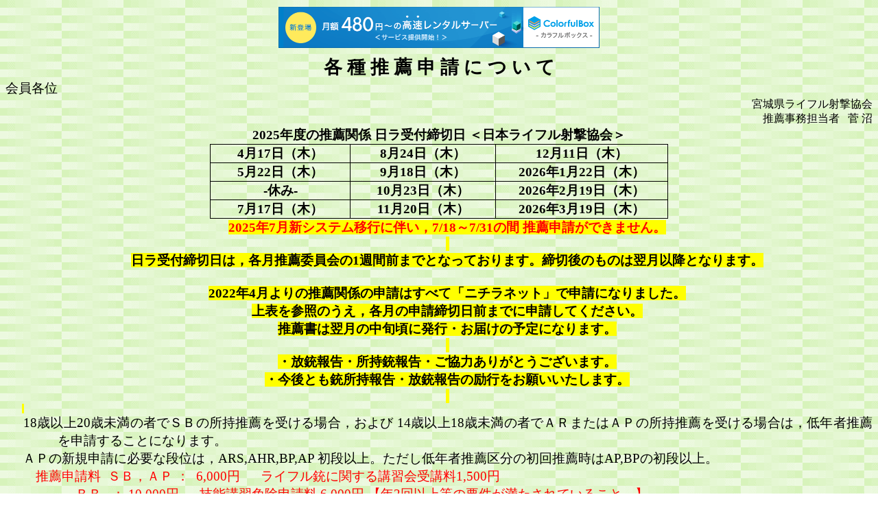

--- FILE ---
content_type: text/html
request_url: http://www.suganuma.shop/NRAMiyagi/SINSEI.htm
body_size: 16063
content:
<html xmlns:v="urn:schemas-microsoft-com:vml"
xmlns:o="urn:schemas-microsoft-com:office:office"
xmlns:w="urn:schemas-microsoft-com:office:word"
xmlns:x="urn:schemas-microsoft-com:office:excel"
xmlns:m="http://schemas.microsoft.com/office/2004/12/omml"
xmlns="http://www.w3.org/TR/REC-html40">

<head>
<meta http-equiv=Content-Type content="text/html; charset=shift_jis">
<meta name=ProgId content=Word.Document>
<meta name=Generator content="Microsoft Word 15">
<meta name=Originator content="Microsoft Word 15">
<link rel=File-List href="SINSEI.files/filelist.xml">
<link rel=Edit-Time-Data href="SINSEI.files/editdata.mso">
<!--[if !mso]>
<style>
v\:* {behavior:url(#default#VML);}
o\:* {behavior:url(#default#VML);}
w\:* {behavior:url(#default#VML);}
.shape {behavior:url(#default#VML);}
</style>
<![endif]-->
<title>各推薦申請書添付書類</title>
<!--[if gte mso 9]><xml>
 <o:DocumentProperties>
  <o:Author>菅沼</o:Author>
  <o:Template>Normal</o:Template>
  <o:LastAuthor>菅沼誠</o:LastAuthor>
  <o:Revision>2</o:Revision>
  <o:TotalTime>825</o:TotalTime>
  <o:LastPrinted>2000-11-18T05:44:00Z</o:LastPrinted>
  <o:Created>2025-03-18T04:59:00Z</o:Created>
  <o:LastSaved>2025-03-18T04:59:00Z</o:LastSaved>
  <o:Pages>1</o:Pages>
  <o:Words>744</o:Words>
  <o:Characters>4245</o:Characters>
  <o:Company>楽ちん倶楽部</o:Company>
  <o:Lines>35</o:Lines>
  <o:Paragraphs>9</o:Paragraphs>
  <o:CharactersWithSpaces>4980</o:CharactersWithSpaces>
  <o:Version>16.00</o:Version>
 </o:DocumentProperties>
</xml><![endif]-->
<link rel=themeData href="SINSEI.files/themedata.thmx">
<link rel=colorSchemeMapping href="SINSEI.files/colorschememapping.xml">
<!--[if gte mso 9]><xml>
 <w:WordDocument>
  <w:Zoom>108</w:Zoom>
  <w:SpellingState>Clean</w:SpellingState>
  <w:TrackMoves>false</w:TrackMoves>
  <w:TrackFormatting/>
  <w:PunctuationKerning/>
  <w:DrawingGridHorizontalSpacing>5.25 pt</w:DrawingGridHorizontalSpacing>
  <w:DisplayHorizontalDrawingGridEvery>0</w:DisplayHorizontalDrawingGridEvery>
  <w:DisplayVerticalDrawingGridEvery>2</w:DisplayVerticalDrawingGridEvery>
  <w:ValidateAgainstSchemas/>
  <w:SaveIfXMLInvalid>false</w:SaveIfXMLInvalid>
  <w:IgnoreMixedContent>false</w:IgnoreMixedContent>
  <w:AlwaysShowPlaceholderText>false</w:AlwaysShowPlaceholderText>
  <w:DoNotPromoteQF/>
  <w:LidThemeOther>EN-US</w:LidThemeOther>
  <w:LidThemeAsian>JA</w:LidThemeAsian>
  <w:LidThemeComplexScript>X-NONE</w:LidThemeComplexScript>
  <w:Compatibility>
   <w:SpaceForUL/>
   <w:BalanceSingleByteDoubleByteWidth/>
   <w:DoNotLeaveBackslashAlone/>
   <w:ULTrailSpace/>
   <w:DoNotExpandShiftReturn/>
   <w:UsePrinterMetrics/>
   <w:WW6BorderRules/>
   <w:FootnoteLayoutLikeWW8/>
   <w:ShapeLayoutLikeWW8/>
   <w:AlignTablesRowByRow/>
   <w:ForgetLastTabAlignment/>
   <w:AdjustLineHeightInTable/>
   <w:AutoSpaceLikeWord95/>
   <w:LayoutRawTableWidth/>
   <w:LayoutTableRowsApart/>
   <w:BreakWrappedTables/>
   <w:SplitPgBreakAndParaMark/>
   <w:UseFELayout/>
  </w:Compatibility>
  <w:BrowserLevel>MicrosoftInternetExplorer4</w:BrowserLevel>
  <m:mathPr>
   <m:mathFont m:val="Cambria Math"/>
   <m:brkBin m:val="before"/>
   <m:brkBinSub m:val="&#45;-"/>
   <m:smallFrac m:val="off"/>
   <m:dispDef/>
   <m:lMargin m:val="0"/>
   <m:rMargin m:val="0"/>
   <m:defJc m:val="centerGroup"/>
   <m:wrapIndent m:val="1440"/>
   <m:intLim m:val="subSup"/>
   <m:naryLim m:val="undOvr"/>
  </m:mathPr></w:WordDocument>
</xml><![endif]--><!--[if gte mso 9]><xml>
 <w:LatentStyles DefLockedState="false" DefUnhideWhenUsed="false"
  DefSemiHidden="false" DefQFormat="false" DefPriority="99"
  LatentStyleCount="376">
  <w:LsdException Locked="false" Priority="0" QFormat="true" Name="Normal"/>
  <w:LsdException Locked="false" Priority="9" QFormat="true" Name="heading 1"/>
  <w:LsdException Locked="false" Priority="9" SemiHidden="true"
   UnhideWhenUsed="true" QFormat="true" Name="heading 2"/>
  <w:LsdException Locked="false" Priority="9" SemiHidden="true"
   UnhideWhenUsed="true" QFormat="true" Name="heading 3"/>
  <w:LsdException Locked="false" Priority="9" SemiHidden="true"
   UnhideWhenUsed="true" QFormat="true" Name="heading 4"/>
  <w:LsdException Locked="false" Priority="9" SemiHidden="true"
   UnhideWhenUsed="true" QFormat="true" Name="heading 5"/>
  <w:LsdException Locked="false" Priority="9" SemiHidden="true"
   UnhideWhenUsed="true" QFormat="true" Name="heading 6"/>
  <w:LsdException Locked="false" Priority="9" SemiHidden="true"
   UnhideWhenUsed="true" QFormat="true" Name="heading 7"/>
  <w:LsdException Locked="false" Priority="9" SemiHidden="true"
   UnhideWhenUsed="true" QFormat="true" Name="heading 8"/>
  <w:LsdException Locked="false" Priority="9" SemiHidden="true"
   UnhideWhenUsed="true" QFormat="true" Name="heading 9"/>
  <w:LsdException Locked="false" SemiHidden="true" UnhideWhenUsed="true"
   Name="index 1"/>
  <w:LsdException Locked="false" SemiHidden="true" UnhideWhenUsed="true"
   Name="index 2"/>
  <w:LsdException Locked="false" SemiHidden="true" UnhideWhenUsed="true"
   Name="index 3"/>
  <w:LsdException Locked="false" SemiHidden="true" UnhideWhenUsed="true"
   Name="index 4"/>
  <w:LsdException Locked="false" SemiHidden="true" UnhideWhenUsed="true"
   Name="index 5"/>
  <w:LsdException Locked="false" SemiHidden="true" UnhideWhenUsed="true"
   Name="index 6"/>
  <w:LsdException Locked="false" SemiHidden="true" UnhideWhenUsed="true"
   Name="index 7"/>
  <w:LsdException Locked="false" SemiHidden="true" UnhideWhenUsed="true"
   Name="index 8"/>
  <w:LsdException Locked="false" SemiHidden="true" UnhideWhenUsed="true"
   Name="index 9"/>
  <w:LsdException Locked="false" Priority="39" SemiHidden="true"
   UnhideWhenUsed="true" Name="toc 1"/>
  <w:LsdException Locked="false" Priority="39" SemiHidden="true"
   UnhideWhenUsed="true" Name="toc 2"/>
  <w:LsdException Locked="false" Priority="39" SemiHidden="true"
   UnhideWhenUsed="true" Name="toc 3"/>
  <w:LsdException Locked="false" Priority="39" SemiHidden="true"
   UnhideWhenUsed="true" Name="toc 4"/>
  <w:LsdException Locked="false" Priority="39" SemiHidden="true"
   UnhideWhenUsed="true" Name="toc 5"/>
  <w:LsdException Locked="false" Priority="39" SemiHidden="true"
   UnhideWhenUsed="true" Name="toc 6"/>
  <w:LsdException Locked="false" Priority="39" SemiHidden="true"
   UnhideWhenUsed="true" Name="toc 7"/>
  <w:LsdException Locked="false" Priority="39" SemiHidden="true"
   UnhideWhenUsed="true" Name="toc 8"/>
  <w:LsdException Locked="false" Priority="39" SemiHidden="true"
   UnhideWhenUsed="true" Name="toc 9"/>
  <w:LsdException Locked="false" SemiHidden="true" UnhideWhenUsed="true"
   Name="Normal Indent"/>
  <w:LsdException Locked="false" SemiHidden="true" UnhideWhenUsed="true"
   Name="footnote text"/>
  <w:LsdException Locked="false" SemiHidden="true" UnhideWhenUsed="true"
   Name="annotation text"/>
  <w:LsdException Locked="false" SemiHidden="true" UnhideWhenUsed="true"
   Name="header"/>
  <w:LsdException Locked="false" SemiHidden="true" UnhideWhenUsed="true"
   Name="footer"/>
  <w:LsdException Locked="false" SemiHidden="true" UnhideWhenUsed="true"
   Name="index heading"/>
  <w:LsdException Locked="false" Priority="35" SemiHidden="true"
   UnhideWhenUsed="true" QFormat="true" Name="caption"/>
  <w:LsdException Locked="false" SemiHidden="true" UnhideWhenUsed="true"
   Name="table of figures"/>
  <w:LsdException Locked="false" SemiHidden="true" UnhideWhenUsed="true"
   Name="envelope address"/>
  <w:LsdException Locked="false" SemiHidden="true" UnhideWhenUsed="true"
   Name="envelope return"/>
  <w:LsdException Locked="false" SemiHidden="true" UnhideWhenUsed="true"
   Name="footnote reference"/>
  <w:LsdException Locked="false" SemiHidden="true" UnhideWhenUsed="true"
   Name="annotation reference"/>
  <w:LsdException Locked="false" SemiHidden="true" UnhideWhenUsed="true"
   Name="line number"/>
  <w:LsdException Locked="false" SemiHidden="true" UnhideWhenUsed="true"
   Name="page number"/>
  <w:LsdException Locked="false" SemiHidden="true" UnhideWhenUsed="true"
   Name="endnote reference"/>
  <w:LsdException Locked="false" SemiHidden="true" UnhideWhenUsed="true"
   Name="endnote text"/>
  <w:LsdException Locked="false" SemiHidden="true" UnhideWhenUsed="true"
   Name="table of authorities"/>
  <w:LsdException Locked="false" SemiHidden="true" UnhideWhenUsed="true"
   Name="macro"/>
  <w:LsdException Locked="false" SemiHidden="true" UnhideWhenUsed="true"
   Name="toa heading"/>
  <w:LsdException Locked="false" SemiHidden="true" UnhideWhenUsed="true"
   Name="List"/>
  <w:LsdException Locked="false" SemiHidden="true" UnhideWhenUsed="true"
   Name="List Bullet"/>
  <w:LsdException Locked="false" SemiHidden="true" UnhideWhenUsed="true"
   Name="List Number"/>
  <w:LsdException Locked="false" SemiHidden="true" UnhideWhenUsed="true"
   Name="List 2"/>
  <w:LsdException Locked="false" SemiHidden="true" UnhideWhenUsed="true"
   Name="List 3"/>
  <w:LsdException Locked="false" SemiHidden="true" UnhideWhenUsed="true"
   Name="List 4"/>
  <w:LsdException Locked="false" SemiHidden="true" UnhideWhenUsed="true"
   Name="List 5"/>
  <w:LsdException Locked="false" SemiHidden="true" UnhideWhenUsed="true"
   Name="List Bullet 2"/>
  <w:LsdException Locked="false" SemiHidden="true" UnhideWhenUsed="true"
   Name="List Bullet 3"/>
  <w:LsdException Locked="false" SemiHidden="true" UnhideWhenUsed="true"
   Name="List Bullet 4"/>
  <w:LsdException Locked="false" SemiHidden="true" UnhideWhenUsed="true"
   Name="List Bullet 5"/>
  <w:LsdException Locked="false" SemiHidden="true" UnhideWhenUsed="true"
   Name="List Number 2"/>
  <w:LsdException Locked="false" SemiHidden="true" UnhideWhenUsed="true"
   Name="List Number 3"/>
  <w:LsdException Locked="false" SemiHidden="true" UnhideWhenUsed="true"
   Name="List Number 4"/>
  <w:LsdException Locked="false" SemiHidden="true" UnhideWhenUsed="true"
   Name="List Number 5"/>
  <w:LsdException Locked="false" Priority="10" QFormat="true" Name="Title"/>
  <w:LsdException Locked="false" SemiHidden="true" UnhideWhenUsed="true"
   Name="Closing"/>
  <w:LsdException Locked="false" SemiHidden="true" UnhideWhenUsed="true"
   Name="Signature"/>
  <w:LsdException Locked="false" Priority="1" SemiHidden="true"
   UnhideWhenUsed="true" Name="Default Paragraph Font"/>
  <w:LsdException Locked="false" SemiHidden="true" UnhideWhenUsed="true"
   Name="Body Text"/>
  <w:LsdException Locked="false" SemiHidden="true" UnhideWhenUsed="true"
   Name="Body Text Indent"/>
  <w:LsdException Locked="false" SemiHidden="true" UnhideWhenUsed="true"
   Name="List Continue"/>
  <w:LsdException Locked="false" SemiHidden="true" UnhideWhenUsed="true"
   Name="List Continue 2"/>
  <w:LsdException Locked="false" SemiHidden="true" UnhideWhenUsed="true"
   Name="List Continue 3"/>
  <w:LsdException Locked="false" SemiHidden="true" UnhideWhenUsed="true"
   Name="List Continue 4"/>
  <w:LsdException Locked="false" SemiHidden="true" UnhideWhenUsed="true"
   Name="List Continue 5"/>
  <w:LsdException Locked="false" SemiHidden="true" UnhideWhenUsed="true"
   Name="Message Header"/>
  <w:LsdException Locked="false" Priority="11" QFormat="true" Name="Subtitle"/>
  <w:LsdException Locked="false" SemiHidden="true" UnhideWhenUsed="true"
   Name="Salutation"/>
  <w:LsdException Locked="false" SemiHidden="true" UnhideWhenUsed="true"
   Name="Date"/>
  <w:LsdException Locked="false" SemiHidden="true" UnhideWhenUsed="true"
   Name="Body Text First Indent"/>
  <w:LsdException Locked="false" SemiHidden="true" UnhideWhenUsed="true"
   Name="Body Text First Indent 2"/>
  <w:LsdException Locked="false" SemiHidden="true" UnhideWhenUsed="true"
   Name="Note Heading"/>
  <w:LsdException Locked="false" SemiHidden="true" UnhideWhenUsed="true"
   Name="Body Text 2"/>
  <w:LsdException Locked="false" SemiHidden="true" UnhideWhenUsed="true"
   Name="Body Text 3"/>
  <w:LsdException Locked="false" SemiHidden="true" UnhideWhenUsed="true"
   Name="Body Text Indent 2"/>
  <w:LsdException Locked="false" SemiHidden="true" UnhideWhenUsed="true"
   Name="Body Text Indent 3"/>
  <w:LsdException Locked="false" SemiHidden="true" UnhideWhenUsed="true"
   Name="Block Text"/>
  <w:LsdException Locked="false" SemiHidden="true" UnhideWhenUsed="true"
   Name="Hyperlink"/>
  <w:LsdException Locked="false" SemiHidden="true" UnhideWhenUsed="true"
   Name="FollowedHyperlink"/>
  <w:LsdException Locked="false" Priority="22" QFormat="true" Name="Strong"/>
  <w:LsdException Locked="false" Priority="20" QFormat="true" Name="Emphasis"/>
  <w:LsdException Locked="false" SemiHidden="true" UnhideWhenUsed="true"
   Name="Document Map"/>
  <w:LsdException Locked="false" SemiHidden="true" UnhideWhenUsed="true"
   Name="Plain Text"/>
  <w:LsdException Locked="false" SemiHidden="true" UnhideWhenUsed="true"
   Name="E-mail Signature"/>
  <w:LsdException Locked="false" SemiHidden="true" UnhideWhenUsed="true"
   Name="HTML Top of Form"/>
  <w:LsdException Locked="false" SemiHidden="true" UnhideWhenUsed="true"
   Name="HTML Bottom of Form"/>
  <w:LsdException Locked="false" SemiHidden="true" UnhideWhenUsed="true"
   Name="Normal (Web)"/>
  <w:LsdException Locked="false" SemiHidden="true" UnhideWhenUsed="true"
   Name="HTML Acronym"/>
  <w:LsdException Locked="false" SemiHidden="true" UnhideWhenUsed="true"
   Name="HTML Address"/>
  <w:LsdException Locked="false" SemiHidden="true" UnhideWhenUsed="true"
   Name="HTML Cite"/>
  <w:LsdException Locked="false" SemiHidden="true" UnhideWhenUsed="true"
   Name="HTML Code"/>
  <w:LsdException Locked="false" SemiHidden="true" UnhideWhenUsed="true"
   Name="HTML Definition"/>
  <w:LsdException Locked="false" SemiHidden="true" UnhideWhenUsed="true"
   Name="HTML Keyboard"/>
  <w:LsdException Locked="false" SemiHidden="true" UnhideWhenUsed="true"
   Name="HTML Preformatted"/>
  <w:LsdException Locked="false" SemiHidden="true" UnhideWhenUsed="true"
   Name="HTML Sample"/>
  <w:LsdException Locked="false" SemiHidden="true" UnhideWhenUsed="true"
   Name="HTML Typewriter"/>
  <w:LsdException Locked="false" SemiHidden="true" UnhideWhenUsed="true"
   Name="HTML Variable"/>
  <w:LsdException Locked="false" SemiHidden="true" UnhideWhenUsed="true"
   Name="Normal Table"/>
  <w:LsdException Locked="false" SemiHidden="true" UnhideWhenUsed="true"
   Name="annotation subject"/>
  <w:LsdException Locked="false" SemiHidden="true" UnhideWhenUsed="true"
   Name="No List"/>
  <w:LsdException Locked="false" SemiHidden="true" UnhideWhenUsed="true"
   Name="Outline List 1"/>
  <w:LsdException Locked="false" SemiHidden="true" UnhideWhenUsed="true"
   Name="Outline List 2"/>
  <w:LsdException Locked="false" SemiHidden="true" UnhideWhenUsed="true"
   Name="Outline List 3"/>
  <w:LsdException Locked="false" SemiHidden="true" UnhideWhenUsed="true"
   Name="Table Simple 1"/>
  <w:LsdException Locked="false" SemiHidden="true" UnhideWhenUsed="true"
   Name="Table Simple 2"/>
  <w:LsdException Locked="false" SemiHidden="true" UnhideWhenUsed="true"
   Name="Table Simple 3"/>
  <w:LsdException Locked="false" SemiHidden="true" UnhideWhenUsed="true"
   Name="Table Classic 1"/>
  <w:LsdException Locked="false" SemiHidden="true" UnhideWhenUsed="true"
   Name="Table Classic 2"/>
  <w:LsdException Locked="false" SemiHidden="true" UnhideWhenUsed="true"
   Name="Table Classic 3"/>
  <w:LsdException Locked="false" SemiHidden="true" UnhideWhenUsed="true"
   Name="Table Classic 4"/>
  <w:LsdException Locked="false" SemiHidden="true" UnhideWhenUsed="true"
   Name="Table Colorful 1"/>
  <w:LsdException Locked="false" SemiHidden="true" UnhideWhenUsed="true"
   Name="Table Colorful 2"/>
  <w:LsdException Locked="false" SemiHidden="true" UnhideWhenUsed="true"
   Name="Table Colorful 3"/>
  <w:LsdException Locked="false" SemiHidden="true" UnhideWhenUsed="true"
   Name="Table Columns 1"/>
  <w:LsdException Locked="false" SemiHidden="true" UnhideWhenUsed="true"
   Name="Table Columns 2"/>
  <w:LsdException Locked="false" SemiHidden="true" UnhideWhenUsed="true"
   Name="Table Columns 3"/>
  <w:LsdException Locked="false" SemiHidden="true" UnhideWhenUsed="true"
   Name="Table Columns 4"/>
  <w:LsdException Locked="false" SemiHidden="true" UnhideWhenUsed="true"
   Name="Table Columns 5"/>
  <w:LsdException Locked="false" SemiHidden="true" UnhideWhenUsed="true"
   Name="Table Grid 1"/>
  <w:LsdException Locked="false" SemiHidden="true" UnhideWhenUsed="true"
   Name="Table Grid 2"/>
  <w:LsdException Locked="false" SemiHidden="true" UnhideWhenUsed="true"
   Name="Table Grid 3"/>
  <w:LsdException Locked="false" SemiHidden="true" UnhideWhenUsed="true"
   Name="Table Grid 4"/>
  <w:LsdException Locked="false" SemiHidden="true" UnhideWhenUsed="true"
   Name="Table Grid 5"/>
  <w:LsdException Locked="false" SemiHidden="true" UnhideWhenUsed="true"
   Name="Table Grid 6"/>
  <w:LsdException Locked="false" SemiHidden="true" UnhideWhenUsed="true"
   Name="Table Grid 7"/>
  <w:LsdException Locked="false" SemiHidden="true" UnhideWhenUsed="true"
   Name="Table Grid 8"/>
  <w:LsdException Locked="false" SemiHidden="true" UnhideWhenUsed="true"
   Name="Table List 1"/>
  <w:LsdException Locked="false" SemiHidden="true" UnhideWhenUsed="true"
   Name="Table List 2"/>
  <w:LsdException Locked="false" SemiHidden="true" UnhideWhenUsed="true"
   Name="Table List 3"/>
  <w:LsdException Locked="false" SemiHidden="true" UnhideWhenUsed="true"
   Name="Table List 4"/>
  <w:LsdException Locked="false" SemiHidden="true" UnhideWhenUsed="true"
   Name="Table List 5"/>
  <w:LsdException Locked="false" SemiHidden="true" UnhideWhenUsed="true"
   Name="Table List 6"/>
  <w:LsdException Locked="false" SemiHidden="true" UnhideWhenUsed="true"
   Name="Table List 7"/>
  <w:LsdException Locked="false" SemiHidden="true" UnhideWhenUsed="true"
   Name="Table List 8"/>
  <w:LsdException Locked="false" SemiHidden="true" UnhideWhenUsed="true"
   Name="Table 3D effects 1"/>
  <w:LsdException Locked="false" SemiHidden="true" UnhideWhenUsed="true"
   Name="Table 3D effects 2"/>
  <w:LsdException Locked="false" SemiHidden="true" UnhideWhenUsed="true"
   Name="Table 3D effects 3"/>
  <w:LsdException Locked="false" SemiHidden="true" UnhideWhenUsed="true"
   Name="Table Contemporary"/>
  <w:LsdException Locked="false" SemiHidden="true" UnhideWhenUsed="true"
   Name="Table Elegant"/>
  <w:LsdException Locked="false" SemiHidden="true" UnhideWhenUsed="true"
   Name="Table Professional"/>
  <w:LsdException Locked="false" SemiHidden="true" UnhideWhenUsed="true"
   Name="Table Subtle 1"/>
  <w:LsdException Locked="false" SemiHidden="true" UnhideWhenUsed="true"
   Name="Table Subtle 2"/>
  <w:LsdException Locked="false" SemiHidden="true" UnhideWhenUsed="true"
   Name="Table Web 1"/>
  <w:LsdException Locked="false" SemiHidden="true" UnhideWhenUsed="true"
   Name="Table Web 2"/>
  <w:LsdException Locked="false" SemiHidden="true" UnhideWhenUsed="true"
   Name="Table Web 3"/>
  <w:LsdException Locked="false" SemiHidden="true" UnhideWhenUsed="true"
   Name="Balloon Text"/>
  <w:LsdException Locked="false" Priority="59" Name="Table Grid"/>
  <w:LsdException Locked="false" SemiHidden="true" UnhideWhenUsed="true"
   Name="Table Theme"/>
  <w:LsdException Locked="false" SemiHidden="true" Name="Placeholder Text"/>
  <w:LsdException Locked="false" Priority="1" QFormat="true" Name="No Spacing"/>
  <w:LsdException Locked="false" Priority="60" Name="Light Shading"/>
  <w:LsdException Locked="false" Priority="61" Name="Light List"/>
  <w:LsdException Locked="false" Priority="62" Name="Light Grid"/>
  <w:LsdException Locked="false" Priority="63" Name="Medium Shading 1"/>
  <w:LsdException Locked="false" Priority="64" Name="Medium Shading 2"/>
  <w:LsdException Locked="false" Priority="65" Name="Medium List 1"/>
  <w:LsdException Locked="false" Priority="66" Name="Medium List 2"/>
  <w:LsdException Locked="false" Priority="67" Name="Medium Grid 1"/>
  <w:LsdException Locked="false" Priority="68" Name="Medium Grid 2"/>
  <w:LsdException Locked="false" Priority="69" Name="Medium Grid 3"/>
  <w:LsdException Locked="false" Priority="70" Name="Dark List"/>
  <w:LsdException Locked="false" Priority="71" Name="Colorful Shading"/>
  <w:LsdException Locked="false" Priority="72" Name="Colorful List"/>
  <w:LsdException Locked="false" Priority="73" Name="Colorful Grid"/>
  <w:LsdException Locked="false" Priority="60" Name="Light Shading Accent 1"/>
  <w:LsdException Locked="false" Priority="61" Name="Light List Accent 1"/>
  <w:LsdException Locked="false" Priority="62" Name="Light Grid Accent 1"/>
  <w:LsdException Locked="false" Priority="63" Name="Medium Shading 1 Accent 1"/>
  <w:LsdException Locked="false" Priority="64" Name="Medium Shading 2 Accent 1"/>
  <w:LsdException Locked="false" Priority="65" Name="Medium List 1 Accent 1"/>
  <w:LsdException Locked="false" SemiHidden="true" Name="Revision"/>
  <w:LsdException Locked="false" Priority="34" QFormat="true"
   Name="List Paragraph"/>
  <w:LsdException Locked="false" Priority="29" QFormat="true" Name="Quote"/>
  <w:LsdException Locked="false" Priority="30" QFormat="true"
   Name="Intense Quote"/>
  <w:LsdException Locked="false" Priority="66" Name="Medium List 2 Accent 1"/>
  <w:LsdException Locked="false" Priority="67" Name="Medium Grid 1 Accent 1"/>
  <w:LsdException Locked="false" Priority="68" Name="Medium Grid 2 Accent 1"/>
  <w:LsdException Locked="false" Priority="69" Name="Medium Grid 3 Accent 1"/>
  <w:LsdException Locked="false" Priority="70" Name="Dark List Accent 1"/>
  <w:LsdException Locked="false" Priority="71" Name="Colorful Shading Accent 1"/>
  <w:LsdException Locked="false" Priority="72" Name="Colorful List Accent 1"/>
  <w:LsdException Locked="false" Priority="73" Name="Colorful Grid Accent 1"/>
  <w:LsdException Locked="false" Priority="60" Name="Light Shading Accent 2"/>
  <w:LsdException Locked="false" Priority="61" Name="Light List Accent 2"/>
  <w:LsdException Locked="false" Priority="62" Name="Light Grid Accent 2"/>
  <w:LsdException Locked="false" Priority="63" Name="Medium Shading 1 Accent 2"/>
  <w:LsdException Locked="false" Priority="64" Name="Medium Shading 2 Accent 2"/>
  <w:LsdException Locked="false" Priority="65" Name="Medium List 1 Accent 2"/>
  <w:LsdException Locked="false" Priority="66" Name="Medium List 2 Accent 2"/>
  <w:LsdException Locked="false" Priority="67" Name="Medium Grid 1 Accent 2"/>
  <w:LsdException Locked="false" Priority="68" Name="Medium Grid 2 Accent 2"/>
  <w:LsdException Locked="false" Priority="69" Name="Medium Grid 3 Accent 2"/>
  <w:LsdException Locked="false" Priority="70" Name="Dark List Accent 2"/>
  <w:LsdException Locked="false" Priority="71" Name="Colorful Shading Accent 2"/>
  <w:LsdException Locked="false" Priority="72" Name="Colorful List Accent 2"/>
  <w:LsdException Locked="false" Priority="73" Name="Colorful Grid Accent 2"/>
  <w:LsdException Locked="false" Priority="60" Name="Light Shading Accent 3"/>
  <w:LsdException Locked="false" Priority="61" Name="Light List Accent 3"/>
  <w:LsdException Locked="false" Priority="62" Name="Light Grid Accent 3"/>
  <w:LsdException Locked="false" Priority="63" Name="Medium Shading 1 Accent 3"/>
  <w:LsdException Locked="false" Priority="64" Name="Medium Shading 2 Accent 3"/>
  <w:LsdException Locked="false" Priority="65" Name="Medium List 1 Accent 3"/>
  <w:LsdException Locked="false" Priority="66" Name="Medium List 2 Accent 3"/>
  <w:LsdException Locked="false" Priority="67" Name="Medium Grid 1 Accent 3"/>
  <w:LsdException Locked="false" Priority="68" Name="Medium Grid 2 Accent 3"/>
  <w:LsdException Locked="false" Priority="69" Name="Medium Grid 3 Accent 3"/>
  <w:LsdException Locked="false" Priority="70" Name="Dark List Accent 3"/>
  <w:LsdException Locked="false" Priority="71" Name="Colorful Shading Accent 3"/>
  <w:LsdException Locked="false" Priority="72" Name="Colorful List Accent 3"/>
  <w:LsdException Locked="false" Priority="73" Name="Colorful Grid Accent 3"/>
  <w:LsdException Locked="false" Priority="60" Name="Light Shading Accent 4"/>
  <w:LsdException Locked="false" Priority="61" Name="Light List Accent 4"/>
  <w:LsdException Locked="false" Priority="62" Name="Light Grid Accent 4"/>
  <w:LsdException Locked="false" Priority="63" Name="Medium Shading 1 Accent 4"/>
  <w:LsdException Locked="false" Priority="64" Name="Medium Shading 2 Accent 4"/>
  <w:LsdException Locked="false" Priority="65" Name="Medium List 1 Accent 4"/>
  <w:LsdException Locked="false" Priority="66" Name="Medium List 2 Accent 4"/>
  <w:LsdException Locked="false" Priority="67" Name="Medium Grid 1 Accent 4"/>
  <w:LsdException Locked="false" Priority="68" Name="Medium Grid 2 Accent 4"/>
  <w:LsdException Locked="false" Priority="69" Name="Medium Grid 3 Accent 4"/>
  <w:LsdException Locked="false" Priority="70" Name="Dark List Accent 4"/>
  <w:LsdException Locked="false" Priority="71" Name="Colorful Shading Accent 4"/>
  <w:LsdException Locked="false" Priority="72" Name="Colorful List Accent 4"/>
  <w:LsdException Locked="false" Priority="73" Name="Colorful Grid Accent 4"/>
  <w:LsdException Locked="false" Priority="60" Name="Light Shading Accent 5"/>
  <w:LsdException Locked="false" Priority="61" Name="Light List Accent 5"/>
  <w:LsdException Locked="false" Priority="62" Name="Light Grid Accent 5"/>
  <w:LsdException Locked="false" Priority="63" Name="Medium Shading 1 Accent 5"/>
  <w:LsdException Locked="false" Priority="64" Name="Medium Shading 2 Accent 5"/>
  <w:LsdException Locked="false" Priority="65" Name="Medium List 1 Accent 5"/>
  <w:LsdException Locked="false" Priority="66" Name="Medium List 2 Accent 5"/>
  <w:LsdException Locked="false" Priority="67" Name="Medium Grid 1 Accent 5"/>
  <w:LsdException Locked="false" Priority="68" Name="Medium Grid 2 Accent 5"/>
  <w:LsdException Locked="false" Priority="69" Name="Medium Grid 3 Accent 5"/>
  <w:LsdException Locked="false" Priority="70" Name="Dark List Accent 5"/>
  <w:LsdException Locked="false" Priority="71" Name="Colorful Shading Accent 5"/>
  <w:LsdException Locked="false" Priority="72" Name="Colorful List Accent 5"/>
  <w:LsdException Locked="false" Priority="73" Name="Colorful Grid Accent 5"/>
  <w:LsdException Locked="false" Priority="60" Name="Light Shading Accent 6"/>
  <w:LsdException Locked="false" Priority="61" Name="Light List Accent 6"/>
  <w:LsdException Locked="false" Priority="62" Name="Light Grid Accent 6"/>
  <w:LsdException Locked="false" Priority="63" Name="Medium Shading 1 Accent 6"/>
  <w:LsdException Locked="false" Priority="64" Name="Medium Shading 2 Accent 6"/>
  <w:LsdException Locked="false" Priority="65" Name="Medium List 1 Accent 6"/>
  <w:LsdException Locked="false" Priority="66" Name="Medium List 2 Accent 6"/>
  <w:LsdException Locked="false" Priority="67" Name="Medium Grid 1 Accent 6"/>
  <w:LsdException Locked="false" Priority="68" Name="Medium Grid 2 Accent 6"/>
  <w:LsdException Locked="false" Priority="69" Name="Medium Grid 3 Accent 6"/>
  <w:LsdException Locked="false" Priority="70" Name="Dark List Accent 6"/>
  <w:LsdException Locked="false" Priority="71" Name="Colorful Shading Accent 6"/>
  <w:LsdException Locked="false" Priority="72" Name="Colorful List Accent 6"/>
  <w:LsdException Locked="false" Priority="73" Name="Colorful Grid Accent 6"/>
  <w:LsdException Locked="false" Priority="19" QFormat="true"
   Name="Subtle Emphasis"/>
  <w:LsdException Locked="false" Priority="21" QFormat="true"
   Name="Intense Emphasis"/>
  <w:LsdException Locked="false" Priority="31" QFormat="true"
   Name="Subtle Reference"/>
  <w:LsdException Locked="false" Priority="32" QFormat="true"
   Name="Intense Reference"/>
  <w:LsdException Locked="false" Priority="33" QFormat="true" Name="Book Title"/>
  <w:LsdException Locked="false" Priority="37" SemiHidden="true"
   UnhideWhenUsed="true" Name="Bibliography"/>
  <w:LsdException Locked="false" Priority="39" SemiHidden="true"
   UnhideWhenUsed="true" QFormat="true" Name="TOC Heading"/>
  <w:LsdException Locked="false" Priority="41" Name="Plain Table 1"/>
  <w:LsdException Locked="false" Priority="42" Name="Plain Table 2"/>
  <w:LsdException Locked="false" Priority="43" Name="Plain Table 3"/>
  <w:LsdException Locked="false" Priority="44" Name="Plain Table 4"/>
  <w:LsdException Locked="false" Priority="45" Name="Plain Table 5"/>
  <w:LsdException Locked="false" Priority="40" Name="Grid Table Light"/>
  <w:LsdException Locked="false" Priority="46" Name="Grid Table 1 Light"/>
  <w:LsdException Locked="false" Priority="47" Name="Grid Table 2"/>
  <w:LsdException Locked="false" Priority="48" Name="Grid Table 3"/>
  <w:LsdException Locked="false" Priority="49" Name="Grid Table 4"/>
  <w:LsdException Locked="false" Priority="50" Name="Grid Table 5 Dark"/>
  <w:LsdException Locked="false" Priority="51" Name="Grid Table 6 Colorful"/>
  <w:LsdException Locked="false" Priority="52" Name="Grid Table 7 Colorful"/>
  <w:LsdException Locked="false" Priority="46"
   Name="Grid Table 1 Light Accent 1"/>
  <w:LsdException Locked="false" Priority="47" Name="Grid Table 2 Accent 1"/>
  <w:LsdException Locked="false" Priority="48" Name="Grid Table 3 Accent 1"/>
  <w:LsdException Locked="false" Priority="49" Name="Grid Table 4 Accent 1"/>
  <w:LsdException Locked="false" Priority="50" Name="Grid Table 5 Dark Accent 1"/>
  <w:LsdException Locked="false" Priority="51"
   Name="Grid Table 6 Colorful Accent 1"/>
  <w:LsdException Locked="false" Priority="52"
   Name="Grid Table 7 Colorful Accent 1"/>
  <w:LsdException Locked="false" Priority="46"
   Name="Grid Table 1 Light Accent 2"/>
  <w:LsdException Locked="false" Priority="47" Name="Grid Table 2 Accent 2"/>
  <w:LsdException Locked="false" Priority="48" Name="Grid Table 3 Accent 2"/>
  <w:LsdException Locked="false" Priority="49" Name="Grid Table 4 Accent 2"/>
  <w:LsdException Locked="false" Priority="50" Name="Grid Table 5 Dark Accent 2"/>
  <w:LsdException Locked="false" Priority="51"
   Name="Grid Table 6 Colorful Accent 2"/>
  <w:LsdException Locked="false" Priority="52"
   Name="Grid Table 7 Colorful Accent 2"/>
  <w:LsdException Locked="false" Priority="46"
   Name="Grid Table 1 Light Accent 3"/>
  <w:LsdException Locked="false" Priority="47" Name="Grid Table 2 Accent 3"/>
  <w:LsdException Locked="false" Priority="48" Name="Grid Table 3 Accent 3"/>
  <w:LsdException Locked="false" Priority="49" Name="Grid Table 4 Accent 3"/>
  <w:LsdException Locked="false" Priority="50" Name="Grid Table 5 Dark Accent 3"/>
  <w:LsdException Locked="false" Priority="51"
   Name="Grid Table 6 Colorful Accent 3"/>
  <w:LsdException Locked="false" Priority="52"
   Name="Grid Table 7 Colorful Accent 3"/>
  <w:LsdException Locked="false" Priority="46"
   Name="Grid Table 1 Light Accent 4"/>
  <w:LsdException Locked="false" Priority="47" Name="Grid Table 2 Accent 4"/>
  <w:LsdException Locked="false" Priority="48" Name="Grid Table 3 Accent 4"/>
  <w:LsdException Locked="false" Priority="49" Name="Grid Table 4 Accent 4"/>
  <w:LsdException Locked="false" Priority="50" Name="Grid Table 5 Dark Accent 4"/>
  <w:LsdException Locked="false" Priority="51"
   Name="Grid Table 6 Colorful Accent 4"/>
  <w:LsdException Locked="false" Priority="52"
   Name="Grid Table 7 Colorful Accent 4"/>
  <w:LsdException Locked="false" Priority="46"
   Name="Grid Table 1 Light Accent 5"/>
  <w:LsdException Locked="false" Priority="47" Name="Grid Table 2 Accent 5"/>
  <w:LsdException Locked="false" Priority="48" Name="Grid Table 3 Accent 5"/>
  <w:LsdException Locked="false" Priority="49" Name="Grid Table 4 Accent 5"/>
  <w:LsdException Locked="false" Priority="50" Name="Grid Table 5 Dark Accent 5"/>
  <w:LsdException Locked="false" Priority="51"
   Name="Grid Table 6 Colorful Accent 5"/>
  <w:LsdException Locked="false" Priority="52"
   Name="Grid Table 7 Colorful Accent 5"/>
  <w:LsdException Locked="false" Priority="46"
   Name="Grid Table 1 Light Accent 6"/>
  <w:LsdException Locked="false" Priority="47" Name="Grid Table 2 Accent 6"/>
  <w:LsdException Locked="false" Priority="48" Name="Grid Table 3 Accent 6"/>
  <w:LsdException Locked="false" Priority="49" Name="Grid Table 4 Accent 6"/>
  <w:LsdException Locked="false" Priority="50" Name="Grid Table 5 Dark Accent 6"/>
  <w:LsdException Locked="false" Priority="51"
   Name="Grid Table 6 Colorful Accent 6"/>
  <w:LsdException Locked="false" Priority="52"
   Name="Grid Table 7 Colorful Accent 6"/>
  <w:LsdException Locked="false" Priority="46" Name="List Table 1 Light"/>
  <w:LsdException Locked="false" Priority="47" Name="List Table 2"/>
  <w:LsdException Locked="false" Priority="48" Name="List Table 3"/>
  <w:LsdException Locked="false" Priority="49" Name="List Table 4"/>
  <w:LsdException Locked="false" Priority="50" Name="List Table 5 Dark"/>
  <w:LsdException Locked="false" Priority="51" Name="List Table 6 Colorful"/>
  <w:LsdException Locked="false" Priority="52" Name="List Table 7 Colorful"/>
  <w:LsdException Locked="false" Priority="46"
   Name="List Table 1 Light Accent 1"/>
  <w:LsdException Locked="false" Priority="47" Name="List Table 2 Accent 1"/>
  <w:LsdException Locked="false" Priority="48" Name="List Table 3 Accent 1"/>
  <w:LsdException Locked="false" Priority="49" Name="List Table 4 Accent 1"/>
  <w:LsdException Locked="false" Priority="50" Name="List Table 5 Dark Accent 1"/>
  <w:LsdException Locked="false" Priority="51"
   Name="List Table 6 Colorful Accent 1"/>
  <w:LsdException Locked="false" Priority="52"
   Name="List Table 7 Colorful Accent 1"/>
  <w:LsdException Locked="false" Priority="46"
   Name="List Table 1 Light Accent 2"/>
  <w:LsdException Locked="false" Priority="47" Name="List Table 2 Accent 2"/>
  <w:LsdException Locked="false" Priority="48" Name="List Table 3 Accent 2"/>
  <w:LsdException Locked="false" Priority="49" Name="List Table 4 Accent 2"/>
  <w:LsdException Locked="false" Priority="50" Name="List Table 5 Dark Accent 2"/>
  <w:LsdException Locked="false" Priority="51"
   Name="List Table 6 Colorful Accent 2"/>
  <w:LsdException Locked="false" Priority="52"
   Name="List Table 7 Colorful Accent 2"/>
  <w:LsdException Locked="false" Priority="46"
   Name="List Table 1 Light Accent 3"/>
  <w:LsdException Locked="false" Priority="47" Name="List Table 2 Accent 3"/>
  <w:LsdException Locked="false" Priority="48" Name="List Table 3 Accent 3"/>
  <w:LsdException Locked="false" Priority="49" Name="List Table 4 Accent 3"/>
  <w:LsdException Locked="false" Priority="50" Name="List Table 5 Dark Accent 3"/>
  <w:LsdException Locked="false" Priority="51"
   Name="List Table 6 Colorful Accent 3"/>
  <w:LsdException Locked="false" Priority="52"
   Name="List Table 7 Colorful Accent 3"/>
  <w:LsdException Locked="false" Priority="46"
   Name="List Table 1 Light Accent 4"/>
  <w:LsdException Locked="false" Priority="47" Name="List Table 2 Accent 4"/>
  <w:LsdException Locked="false" Priority="48" Name="List Table 3 Accent 4"/>
  <w:LsdException Locked="false" Priority="49" Name="List Table 4 Accent 4"/>
  <w:LsdException Locked="false" Priority="50" Name="List Table 5 Dark Accent 4"/>
  <w:LsdException Locked="false" Priority="51"
   Name="List Table 6 Colorful Accent 4"/>
  <w:LsdException Locked="false" Priority="52"
   Name="List Table 7 Colorful Accent 4"/>
  <w:LsdException Locked="false" Priority="46"
   Name="List Table 1 Light Accent 5"/>
  <w:LsdException Locked="false" Priority="47" Name="List Table 2 Accent 5"/>
  <w:LsdException Locked="false" Priority="48" Name="List Table 3 Accent 5"/>
  <w:LsdException Locked="false" Priority="49" Name="List Table 4 Accent 5"/>
  <w:LsdException Locked="false" Priority="50" Name="List Table 5 Dark Accent 5"/>
  <w:LsdException Locked="false" Priority="51"
   Name="List Table 6 Colorful Accent 5"/>
  <w:LsdException Locked="false" Priority="52"
   Name="List Table 7 Colorful Accent 5"/>
  <w:LsdException Locked="false" Priority="46"
   Name="List Table 1 Light Accent 6"/>
  <w:LsdException Locked="false" Priority="47" Name="List Table 2 Accent 6"/>
  <w:LsdException Locked="false" Priority="48" Name="List Table 3 Accent 6"/>
  <w:LsdException Locked="false" Priority="49" Name="List Table 4 Accent 6"/>
  <w:LsdException Locked="false" Priority="50" Name="List Table 5 Dark Accent 6"/>
  <w:LsdException Locked="false" Priority="51"
   Name="List Table 6 Colorful Accent 6"/>
  <w:LsdException Locked="false" Priority="52"
   Name="List Table 7 Colorful Accent 6"/>
  <w:LsdException Locked="false" SemiHidden="true" UnhideWhenUsed="true"
   Name="Mention"/>
  <w:LsdException Locked="false" SemiHidden="true" UnhideWhenUsed="true"
   Name="Smart Hyperlink"/>
  <w:LsdException Locked="false" SemiHidden="true" UnhideWhenUsed="true"
   Name="Hashtag"/>
  <w:LsdException Locked="false" SemiHidden="true" UnhideWhenUsed="true"
   Name="Unresolved Mention"/>
  <w:LsdException Locked="false" SemiHidden="true" UnhideWhenUsed="true"
   Name="Smart Link"/>
 </w:LatentStyles>
</xml><![endif]-->
<style>
<!--
 /* Font Definitions */
 @font-face
	{font-family:"ＭＳ 明朝";
	panose-1:2 2 6 9 4 2 5 8 3 4;
	mso-font-alt:"MS Mincho";
	mso-font-charset:128;
	mso-generic-font-family:roman;
	mso-font-pitch:fixed;
	mso-font-signature:-536870145 1791491579 134217746 0 131231 0;}
@font-face
	{font-family:"ＭＳ ゴシック";
	panose-1:2 11 6 9 7 2 5 8 2 4;
	mso-font-alt:"MS Gothic";
	mso-font-charset:128;
	mso-generic-font-family:modern;
	mso-font-pitch:fixed;
	mso-font-signature:-536870145 1791491579 134217746 0 131231 0;}
@font-face
	{font-family:Century;
	panose-1:2 4 6 4 5 5 5 2 3 4;
	mso-font-charset:0;
	mso-generic-font-family:roman;
	mso-font-pitch:variable;
	mso-font-signature:647 0 0 0 159 0;}
@font-face
	{font-family:"Cambria Math";
	panose-1:2 4 5 3 5 4 6 3 2 4;
	mso-font-charset:0;
	mso-generic-font-family:roman;
	mso-font-pitch:variable;
	mso-font-signature:-536869121 1107305727 33554432 0 415 0;}
@font-face
	{font-family:游ゴシック;
	panose-1:2 11 4 0 0 0 0 0 0 0;
	mso-font-alt:"Yu Gothic";
	mso-font-charset:128;
	mso-generic-font-family:modern;
	mso-font-pitch:variable;
	mso-font-signature:-536870145 717749759 22 0 131231 0;}
@font-face
	{font-family:游明朝;
	panose-1:2 2 4 0 0 0 0 0 0 0;
	mso-font-charset:128;
	mso-generic-font-family:roman;
	mso-font-pitch:variable;
	mso-font-signature:-2147482905 717749503 18 0 131231 0;}
@font-face
	{font-family:"ＭＳ Ｐゴシック";
	panose-1:2 11 6 0 7 2 5 8 2 4;
	mso-font-charset:128;
	mso-generic-font-family:modern;
	mso-font-pitch:variable;
	mso-font-signature:-536870145 1791491579 134217746 0 131231 0;}
@font-face
	{font-family:"\@ＭＳ 明朝";
	panose-1:2 2 6 9 4 2 5 8 3 4;
	mso-font-charset:128;
	mso-generic-font-family:roman;
	mso-font-pitch:fixed;
	mso-font-signature:-536870145 1791491579 134217746 0 131231 0;}
@font-face
	{font-family:"\@ＭＳ Ｐゴシック";
	mso-font-charset:128;
	mso-generic-font-family:modern;
	mso-font-pitch:variable;
	mso-font-signature:-536870145 1791491579 134217746 0 131231 0;}
@font-face
	{font-family:"\@ＭＳ ゴシック";
	panose-1:2 11 6 9 7 2 5 8 2 4;
	mso-font-charset:128;
	mso-generic-font-family:modern;
	mso-font-pitch:fixed;
	mso-font-signature:-536870145 1791491579 134217746 0 131231 0;}
@font-face
	{font-family:"\@游明朝";
	mso-font-charset:128;
	mso-generic-font-family:roman;
	mso-font-pitch:variable;
	mso-font-signature:-2147482905 717749503 18 0 131231 0;}
@font-face
	{font-family:メイリオ;
	panose-1:2 11 6 4 3 5 4 4 2 4;
	mso-font-charset:128;
	mso-generic-font-family:modern;
	mso-font-pitch:variable;
	mso-font-signature:-536870145 1791492095 134217746 0 131231 0;}
@font-face
	{font-family:"\@メイリオ";
	mso-font-charset:128;
	mso-generic-font-family:modern;
	mso-font-pitch:variable;
	mso-font-signature:-536870145 1791492095 134217746 0 131231 0;}
@font-face
	{font-family:"Microsoft JhengHei";
	panose-1:2 11 6 4 3 5 4 4 2 4;
	mso-font-charset:136;
	mso-generic-font-family:swiss;
	mso-font-pitch:variable;
	mso-font-signature:679 684672000 22 0 1048585 0;}
@font-face
	{font-family:"\@Microsoft JhengHei";
	mso-font-charset:136;
	mso-generic-font-family:swiss;
	mso-font-pitch:variable;
	mso-font-signature:679 684672000 22 0 1048585 0;}
@font-face
	{font-family:"Malgun Gothic";
	panose-1:2 11 5 3 2 0 0 2 0 4;
	mso-font-charset:129;
	mso-generic-font-family:swiss;
	mso-font-pitch:variable;
	mso-font-signature:-1879048145 701988091 18 0 524289 0;}
@font-face
	{font-family:"\@Malgun Gothic";
	mso-font-charset:129;
	mso-generic-font-family:swiss;
	mso-font-pitch:variable;
	mso-font-signature:-1879048145 701988091 18 0 524289 0;}
@font-face
	{font-family:"\@游ゴシック";
	panose-1:2 11 4 0 0 0 0 0 0 0;
	mso-font-charset:128;
	mso-generic-font-family:modern;
	mso-font-pitch:variable;
	mso-font-signature:-536870145 717749759 22 0 131231 0;}
 /* Style Definitions */
 p.MsoNormal, li.MsoNormal, div.MsoNormal
	{mso-style-unhide:no;
	mso-style-qformat:yes;
	mso-style-parent:"";
	margin:0mm;
	text-align:justify;
	text-justify:inter-ideograph;
	mso-pagination:none;
	font-size:11.0pt;
	mso-bidi-font-size:12.0pt;
	font-family:"Century",serif;
	mso-fareast-font-family:"ＭＳ 明朝";
	mso-bidi-font-family:"Times New Roman";
	mso-font-kerning:1.0pt;}
p.MsoHeader, li.MsoHeader, div.MsoHeader
	{mso-style-noshow:yes;
	mso-style-priority:99;
	mso-style-link:"ヘッダー \(文字\)";
	margin:0mm;
	text-align:justify;
	text-justify:inter-ideograph;
	mso-pagination:none;
	tab-stops:center 212.6pt right 425.2pt;
	layout-grid-mode:char;
	font-size:11.0pt;
	mso-bidi-font-size:12.0pt;
	font-family:"Century",serif;
	mso-fareast-font-family:"ＭＳ 明朝";
	mso-bidi-font-family:"Times New Roman";
	mso-font-kerning:1.0pt;}
p.MsoFooter, li.MsoFooter, div.MsoFooter
	{mso-style-priority:99;
	mso-style-link:"フッター \(文字\)";
	margin:0mm;
	text-align:justify;
	text-justify:inter-ideograph;
	mso-pagination:none;
	tab-stops:center 212.6pt right 425.2pt;
	layout-grid-mode:char;
	font-size:11.0pt;
	mso-bidi-font-size:12.0pt;
	font-family:"Century",serif;
	mso-fareast-font-family:"ＭＳ 明朝";
	mso-bidi-font-family:"Times New Roman";
	mso-font-kerning:1.0pt;}
p.MsoClosing, li.MsoClosing, div.MsoClosing
	{mso-style-noshow:yes;
	mso-style-priority:99;
	mso-style-link:"結語 \(文字\)";
	margin:0mm;
	text-align:right;
	mso-pagination:none;
	font-size:14.0pt;
	font-family:"Century",serif;
	mso-fareast-font-family:"ＭＳ 明朝";
	mso-bidi-font-family:"Times New Roman";
	mso-font-kerning:1.0pt;
	font-weight:bold;
	text-decoration:underline;
	text-underline:single;}
p.MsoBodyText, li.MsoBodyText, div.MsoBodyText
	{mso-style-noshow:yes;
	mso-style-priority:99;
	mso-style-link:"本文 \(文字\)";
	margin:0mm;
	text-align:justify;
	text-justify:inter-ideograph;
	mso-pagination:none;
	font-size:9.0pt;
	mso-bidi-font-size:12.0pt;
	font-family:"ＭＳ 明朝",serif;
	mso-bidi-font-family:"Times New Roman";
	mso-font-kerning:1.0pt;}
p.MsoDate, li.MsoDate, div.MsoDate
	{mso-style-noshow:yes;
	mso-style-priority:99;
	mso-style-link:"日付 \(文字\)";
	mso-style-next:標準;
	margin:0mm;
	text-align:justify;
	text-justify:inter-ideograph;
	mso-pagination:none;
	font-size:11.0pt;
	mso-bidi-font-size:12.0pt;
	font-family:"Century",serif;
	mso-fareast-font-family:"ＭＳ 明朝";
	mso-bidi-font-family:"Times New Roman";
	mso-font-kerning:1.0pt;}
a:link, span.MsoHyperlink
	{mso-style-priority:99;
	color:purple;
	text-decoration:underline;
	text-underline:single;}
a:visited, span.MsoHyperlinkFollowed
	{mso-style-noshow:yes;
	mso-style-priority:99;
	color:purple;
	text-decoration:underline;
	text-underline:single;}
p.MsoPlainText, li.MsoPlainText, div.MsoPlainText
	{mso-style-noshow:yes;
	mso-style-priority:99;
	mso-style-link:"書式なし \(文字\)";
	margin:0mm;
	mso-pagination:none;
	font-size:11.0pt;
	font-family:游ゴシック;
	mso-hansi-font-family:"Courier New";
	mso-bidi-font-family:"Courier New";
	mso-font-kerning:1.0pt;
	mso-ligatures:standardcontextual;}
p.msonormal0, li.msonormal0, div.msonormal0
	{mso-style-name:msonormal;
	mso-style-unhide:no;
	mso-margin-top-alt:auto;
	margin-right:0mm;
	mso-margin-bottom-alt:auto;
	margin-left:0mm;
	mso-pagination:widow-orphan;
	font-size:12.0pt;
	font-family:"ＭＳ Ｐゴシック";
	mso-bidi-font-family:"ＭＳ Ｐゴシック";}
span.a
	{mso-style-name:"ヘッダー \(文字\)";
	mso-style-noshow:yes;
	mso-style-priority:99;
	mso-style-unhide:no;
	mso-style-locked:yes;
	mso-style-link:ヘッダー;
	mso-ansi-font-size:11.0pt;
	mso-bidi-font-size:12.0pt;
	font-family:"Century",serif;
	mso-ascii-font-family:Century;
	mso-fareast-font-family:"ＭＳ 明朝";
	mso-hansi-font-family:Century;
	mso-font-kerning:1.0pt;}
span.a0
	{mso-style-name:"フッター \(文字\)";
	mso-style-priority:99;
	mso-style-unhide:no;
	mso-style-locked:yes;
	mso-style-link:フッター;
	mso-ansi-font-size:11.0pt;
	mso-bidi-font-size:12.0pt;
	font-family:"Century",serif;
	mso-ascii-font-family:Century;
	mso-fareast-font-family:"ＭＳ 明朝";
	mso-hansi-font-family:Century;
	mso-font-kerning:1.0pt;}
span.a1
	{mso-style-name:"結語 \(文字\)";
	mso-style-noshow:yes;
	mso-style-priority:99;
	mso-style-unhide:no;
	mso-style-locked:yes;
	mso-style-link:結語;
	mso-ansi-font-size:14.0pt;
	mso-bidi-font-size:14.0pt;
	font-family:"Century",serif;
	mso-ascii-font-family:Century;
	mso-fareast-font-family:"ＭＳ 明朝";
	mso-hansi-font-family:Century;
	mso-font-kerning:1.0pt;
	font-weight:bold;
	text-decoration:underline;
	text-underline:single;}
span.a2
	{mso-style-name:"本文 \(文字\)";
	mso-style-noshow:yes;
	mso-style-priority:99;
	mso-style-unhide:no;
	mso-style-locked:yes;
	mso-style-link:本文;
	mso-ansi-font-size:11.0pt;
	mso-bidi-font-size:12.0pt;
	font-family:"Century",serif;
	mso-ascii-font-family:Century;
	mso-fareast-font-family:"ＭＳ 明朝";
	mso-hansi-font-family:Century;
	mso-font-kerning:1.0pt;}
span.a3
	{mso-style-name:"日付 \(文字\)";
	mso-style-noshow:yes;
	mso-style-priority:99;
	mso-style-unhide:no;
	mso-style-locked:yes;
	mso-style-link:日付;
	mso-ansi-font-size:11.0pt;
	mso-bidi-font-size:12.0pt;
	font-family:"Century",serif;
	mso-ascii-font-family:Century;
	mso-fareast-font-family:"ＭＳ 明朝";
	mso-hansi-font-family:Century;
	mso-font-kerning:1.0pt;}
span.a4
	{mso-style-name:"書式なし \(文字\)";
	mso-style-noshow:yes;
	mso-style-priority:99;
	mso-style-unhide:no;
	mso-style-locked:yes;
	mso-style-link:書式なし;
	mso-ansi-font-size:11.0pt;
	mso-bidi-font-size:11.0pt;
	font-family:游ゴシック;
	mso-ascii-font-family:游ゴシック;
	mso-fareast-font-family:游ゴシック;
	mso-hansi-font-family:"Courier New";
	mso-bidi-font-family:"Courier New";
	mso-font-kerning:1.0pt;
	mso-ligatures:standardcontextual;}
.MsoChpDefault
	{mso-style-type:export-only;
	mso-default-props:yes;
	font-size:10.0pt;
	mso-ansi-font-size:10.0pt;
	mso-bidi-font-size:10.0pt;
	mso-ascii-font-family:"Times New Roman";
	mso-hansi-font-family:"Times New Roman";
	mso-font-kerning:0pt;
	mso-ligatures:none;}
 /* Page Definitions */
 @page
	{mso-page-border-surround-header:no;
	mso-page-border-surround-footer:no;
	mso-footnote-separator:url("SINSEI.files/header.htm") fs;
	mso-footnote-continuation-separator:url("SINSEI.files/header.htm") fcs;
	mso-endnote-separator:url("SINSEI.files/header.htm") es;
	mso-endnote-continuation-separator:url("SINSEI.files/header.htm") ecs;}
@page WordSection1
	{size:210.0mm 842.0pt;
	margin:70.9pt 42.55pt 20.0mm 20.0mm;
	mso-header-margin:42.55pt;
	mso-footer-margin:42.55pt;
	mso-footer:url("SINSEI.files/header.htm") f1;
	mso-paper-source:0;}
div.WordSection1
	{page:WordSection1;}
-->
</style>
<!--[if gte mso 10]>
<style>
 /* Style Definitions */
 table.MsoNormalTable
	{mso-style-name:標準の表;
	mso-tstyle-rowband-size:0;
	mso-tstyle-colband-size:0;
	mso-style-noshow:yes;
	mso-style-priority:99;
	mso-style-parent:"";
	mso-padding-alt:0mm 5.4pt 0mm 5.4pt;
	mso-para-margin:0mm;
	mso-pagination:widow-orphan;
	font-size:10.0pt;
	font-family:"Times New Roman",serif;}
</style>
<![endif]--><!--[if gte mso 9]><xml>
 <o:shapedefaults v:ext="edit" spidmax="2050">
  <v:textbox inset="5.85pt,.7pt,5.85pt,.7pt"/>
 </o:shapedefaults></xml><![endif]--><!--[if gte mso 9]><xml>
 <o:shapelayout v:ext="edit">
  <o:idmap v:ext="edit" data="2"/>
 </o:shapelayout></xml><![endif]-->

<script type="text/javascript" charset="UTF-8" src="//cache1.value-domain.com/xrea_header.js" async="async"></script>
</head>

<body bgcolor=white background="SINSEI.files/image001.gif" lang=JA link=purple
vlink=purple style='tab-interval:42.0pt;word-wrap:break-word;text-justify-trim:
punctuation'>
<!--[if gte mso 9]><xml>
 <v:background id="_x0000_s2049" o:bwmode="white" o:targetscreensize="1024,768">
  <v:fill src="SINSEI.files/image001.gif" o:title="ptn104" type="frame"/>
 </v:background></xml><![endif]-->

<div class=WordSection1>

<p class=MsoNormal align=center style='text-align:center'><b><span
style='font-size:20.0pt;font-family:"ＭＳ 明朝",serif;mso-ascii-font-family:Century;
mso-hansi-font-family:Century'>各</span></b><b><span style='font-size:20.0pt'> </span></b><b><span
style='font-size:20.0pt;font-family:"ＭＳ 明朝",serif;mso-ascii-font-family:Century;
mso-hansi-font-family:Century'>種</span></b><b><span style='font-size:20.0pt'> </span></b><b><span
style='font-size:20.0pt;font-family:"ＭＳ 明朝",serif;mso-ascii-font-family:Century;
mso-hansi-font-family:Century'>推</span></b><b><span style='font-size:20.0pt'> </span></b><b><span
style='font-size:20.0pt;font-family:"ＭＳ 明朝",serif;mso-ascii-font-family:Century;
mso-hansi-font-family:Century'>薦</span></b><b><span style='font-size:20.0pt'> </span></b><b><span
style='font-size:20.0pt;font-family:"ＭＳ 明朝",serif;mso-ascii-font-family:Century;
mso-hansi-font-family:Century'>申</span></b><b><span style='font-size:20.0pt'> </span></b><b><span
style='font-size:20.0pt;font-family:"ＭＳ 明朝",serif;mso-ascii-font-family:Century;
mso-hansi-font-family:Century'>請</span></b><b><span style='font-size:20.0pt'> </span></b><b><span
style='font-size:20.0pt;font-family:"ＭＳ 明朝",serif;mso-ascii-font-family:Century;
mso-hansi-font-family:Century'>に</span></b><b><span style='font-size:20.0pt'> </span></b><b><span
style='font-size:20.0pt;font-family:"ＭＳ 明朝",serif;mso-ascii-font-family:Century;
mso-hansi-font-family:Century'>つ</span></b><b><span style='font-size:20.0pt'> </span></b><b><span
style='font-size:20.0pt;font-family:"ＭＳ 明朝",serif;mso-ascii-font-family:Century;
mso-hansi-font-family:Century'>い</span></b><b><span style='font-size:20.0pt'> </span></b><b><span
style='font-size:20.0pt;font-family:"ＭＳ 明朝",serif;mso-ascii-font-family:Century;
mso-hansi-font-family:Century'>て</span></b><b><span lang=EN-US
style='font-size:20.0pt'><o:p></o:p></span></b></p>

<p class=MsoNormal><span style='font-size:14.0pt;font-family:"ＭＳ 明朝",serif;
mso-ascii-font-family:Century;mso-hansi-font-family:Century'>会員各位</span><span
lang=EN-US style='font-size:14.0pt'><o:p></o:p></span></p>

<p class=MsoNormal align=right style='text-align:right'><span style='font-size:
12.0pt;font-family:"ＭＳ 明朝",serif;mso-ascii-font-family:Century;mso-hansi-font-family:
Century'>宮城県ライフル射撃協会</span><span lang=EN-US style='font-size:12.0pt'><o:p></o:p></span></p>

<p class=MsoNormal align=right style='text-align:right'><span style='font-size:
12.0pt;font-family:"ＭＳ 明朝",serif;mso-ascii-font-family:Century;mso-hansi-font-family:
Century'>推薦事務担当者</span><span lang=EN-US style='font-size:12.0pt'><span
style='mso-spacerun:yes'>&nbsp;&nbsp; </span></span><span style='font-size:
12.0pt;font-family:"ＭＳ 明朝",serif;mso-ascii-font-family:Century;mso-hansi-font-family:
Century'>菅</span><span style='font-size:12.0pt'> </span><span style='font-size:
12.0pt;font-family:"ＭＳ 明朝",serif;mso-ascii-font-family:Century;mso-hansi-font-family:
Century'>沼</span><span lang=EN-US style='font-size:12.0pt'><o:p></o:p></span></p>

<p class=MsoNormal align=center style='text-align:center;mso-char-indent-size:
9pt'><b><span lang=EN-US style='font-size:14.0pt;font-family:"ＭＳ 明朝",serif'>2025</span></b><b><span
style='font-size:14.0pt;font-family:"ＭＳ 明朝",serif'>年度の推薦関係 日ラ受付締切日 ＜日本ライフル射撃協会＞<span
lang=EN-US><o:p></o:p></span></span></b></p>

<div align=center>

<table class=MsoNormalTable border=1 cellspacing=0 cellpadding=0
 style='border-collapse:collapse;border:none;mso-border-alt:solid windowtext .5pt;
 mso-yfti-tbllook:1184;mso-padding-alt:0mm 4.95pt 0mm 4.95pt'>
 <tr style='mso-yfti-irow:0;mso-yfti-firstrow:yes'>
  <td width=191 valign=top style='width:142.9pt;border:solid windowtext 1.0pt;
  mso-border-alt:solid windowtext .5pt;padding:0mm 4.95pt 0mm 4.95pt'>
  <p class=MsoNormal align=center style='text-align:center'><b><span
  lang=EN-US style='font-size:14.0pt;font-family:"ＭＳ 明朝",serif'>4</span></b><b><span
  style='font-size:14.0pt;font-family:"ＭＳ 明朝",serif'>月<span lang=EN-US>17</span>日（木）<span
  lang=EN-US><o:p></o:p></span></span></b></p>
  </td>
  <td width=198 valign=top style='width:148.2pt;border:solid windowtext 1.0pt;
  border-left:none;mso-border-left-alt:solid windowtext .5pt;mso-border-alt:
  solid windowtext .5pt;padding:0mm 4.95pt 0mm 4.95pt'>
  <p class=MsoNormal align=center style='text-align:center'><b><span
  lang=EN-US style='font-size:14.0pt;font-family:"ＭＳ 明朝",serif'>8</span></b><b><span
  style='font-size:14.0pt;font-family:"ＭＳ 明朝",serif'>月<span lang=EN-US>24</span>日（木）<span
  lang=EN-US><o:p></o:p></span></span></b></p>
  </td>
  <td width=235 valign=top style='width:176.3pt;border:solid windowtext 1.0pt;
  border-left:none;mso-border-left-alt:solid windowtext .5pt;mso-border-alt:
  solid windowtext .5pt;padding:0mm 4.95pt 0mm 4.95pt'>
  <p class=MsoNormal align=center style='text-align:center'><b><span
  lang=EN-US style='font-size:14.0pt;font-family:"ＭＳ 明朝",serif'>12</span></b><b><span
  style='font-size:14.0pt;font-family:"ＭＳ 明朝",serif'>月<span lang=EN-US>11</span>日（木）<span
  lang=EN-US><o:p></o:p></span></span></b></p>
  </td>
 </tr>
 <tr style='mso-yfti-irow:1'>
  <td width=191 valign=top style='width:142.9pt;border:solid windowtext 1.0pt;
  border-top:none;mso-border-top-alt:solid windowtext .5pt;mso-border-alt:solid windowtext .5pt;
  padding:0mm 4.95pt 0mm 4.95pt'>
  <p class=MsoNormal align=center style='text-align:center'><b><span
  lang=EN-US style='font-size:14.0pt;font-family:"ＭＳ 明朝",serif'>5</span></b><b><span
  style='font-size:14.0pt;font-family:"ＭＳ 明朝",serif'>月<span lang=EN-US>22</span>日（木）<span
  lang=EN-US><o:p></o:p></span></span></b></p>
  </td>
  <td width=198 valign=top style='width:148.2pt;border-top:none;border-left:
  none;border-bottom:solid windowtext 1.0pt;border-right:solid windowtext 1.0pt;
  mso-border-top-alt:solid windowtext .5pt;mso-border-left-alt:solid windowtext .5pt;
  mso-border-alt:solid windowtext .5pt;padding:0mm 4.95pt 0mm 4.95pt'>
  <p class=MsoNormal align=center style='text-align:center'><b><span
  lang=EN-US style='font-size:14.0pt;font-family:"ＭＳ 明朝",serif'>9</span></b><b><span
  style='font-size:14.0pt;font-family:"ＭＳ 明朝",serif'>月<span lang=EN-US>18</span>日（木）<span
  lang=EN-US><o:p></o:p></span></span></b></p>
  </td>
  <td width=235 valign=top style='width:176.3pt;border-top:none;border-left:
  none;border-bottom:solid windowtext 1.0pt;border-right:solid windowtext 1.0pt;
  mso-border-top-alt:solid windowtext .5pt;mso-border-left-alt:solid windowtext .5pt;
  mso-border-alt:solid windowtext .5pt;padding:0mm 4.95pt 0mm 4.95pt'>
  <p class=MsoNormal align=center style='text-align:center'><b><span
  lang=EN-US style='font-size:14.0pt;font-family:"ＭＳ 明朝",serif'>2026</span></b><b><span
  style='font-size:14.0pt;font-family:"ＭＳ 明朝",serif'>年<span lang=EN-US>1</span>月<span
  lang=EN-US>22</span>日（木）<span lang=EN-US><o:p></o:p></span></span></b></p>
  </td>
 </tr>
 <tr style='mso-yfti-irow:2'>
  <td width=191 valign=top style='width:142.9pt;border:solid windowtext 1.0pt;
  border-top:none;mso-border-top-alt:solid windowtext .5pt;mso-border-alt:solid windowtext .5pt;
  padding:0mm 4.95pt 0mm 4.95pt'>
  <p class=MsoNormal align=center style='text-align:center'><b><span
  lang=EN-US style='font-size:14.0pt;font-family:"ＭＳ 明朝",serif'>-</span></b><b><span
  style='font-size:14.0pt;font-family:"ＭＳ 明朝",serif'>休み<span lang=EN-US>-<o:p></o:p></span></span></b></p>
  </td>
  <td width=198 valign=top style='width:148.2pt;border-top:none;border-left:
  none;border-bottom:solid windowtext 1.0pt;border-right:solid windowtext 1.0pt;
  mso-border-top-alt:solid windowtext .5pt;mso-border-left-alt:solid windowtext .5pt;
  mso-border-alt:solid windowtext .5pt;padding:0mm 4.95pt 0mm 4.95pt'>
  <p class=MsoNormal align=center style='text-align:center'><b><span
  lang=EN-US style='font-size:14.0pt;font-family:"ＭＳ 明朝",serif'>10</span></b><b><span
  style='font-size:14.0pt;font-family:"ＭＳ 明朝",serif'>月<span lang=EN-US>23</span>日（木）<span
  lang=EN-US><o:p></o:p></span></span></b></p>
  </td>
  <td width=235 valign=top style='width:176.3pt;border-top:none;border-left:
  none;border-bottom:solid windowtext 1.0pt;border-right:solid windowtext 1.0pt;
  mso-border-top-alt:solid windowtext .5pt;mso-border-left-alt:solid windowtext .5pt;
  mso-border-alt:solid windowtext .5pt;padding:0mm 4.95pt 0mm 4.95pt'>
  <p class=MsoNormal align=center style='text-align:center'><b><span
  lang=EN-US style='font-size:14.0pt;font-family:"ＭＳ 明朝",serif'>2026</span></b><b><span
  style='font-size:14.0pt;font-family:"ＭＳ 明朝",serif'>年<span lang=EN-US>2</span>月<span
  lang=EN-US>19</span>日（木）<span lang=EN-US><o:p></o:p></span></span></b></p>
  </td>
 </tr>
 <tr style='mso-yfti-irow:3;mso-yfti-lastrow:yes'>
  <td width=191 valign=top style='width:142.9pt;border:solid windowtext 1.0pt;
  border-top:none;mso-border-top-alt:solid windowtext .5pt;mso-border-alt:solid windowtext .5pt;
  padding:0mm 4.95pt 0mm 4.95pt'>
  <p class=MsoNormal align=center style='text-align:center'><b><span
  lang=EN-US style='font-size:14.0pt;font-family:"ＭＳ 明朝",serif'>7</span></b><b><span
  style='font-size:14.0pt;font-family:"ＭＳ 明朝",serif'>月<span lang=EN-US>17</span>日（木）<span
  lang=EN-US><o:p></o:p></span></span></b></p>
  </td>
  <td width=198 valign=top style='width:148.2pt;border-top:none;border-left:
  none;border-bottom:solid windowtext 1.0pt;border-right:solid windowtext 1.0pt;
  mso-border-top-alt:solid windowtext .5pt;mso-border-left-alt:solid windowtext .5pt;
  mso-border-alt:solid windowtext .5pt;padding:0mm 4.95pt 0mm 4.95pt'>
  <p class=MsoNormal align=center style='text-align:center'><b><span
  lang=EN-US style='font-size:14.0pt;font-family:"ＭＳ 明朝",serif'>11</span></b><b><span
  style='font-size:14.0pt;font-family:"ＭＳ 明朝",serif'>月<span lang=EN-US>20</span>日（木）<span
  lang=EN-US><o:p></o:p></span></span></b></p>
  </td>
  <td width=235 valign=top style='width:176.3pt;border-top:none;border-left:
  none;border-bottom:solid windowtext 1.0pt;border-right:solid windowtext 1.0pt;
  mso-border-top-alt:solid windowtext .5pt;mso-border-left-alt:solid windowtext .5pt;
  mso-border-alt:solid windowtext .5pt;padding:0mm 4.95pt 0mm 4.95pt'>
  <p class=MsoNormal align=center style='text-align:center'><b><span
  lang=EN-US style='font-size:14.0pt;font-family:"ＭＳ 明朝",serif'>2026</span></b><b><span
  style='font-size:14.0pt;font-family:"ＭＳ 明朝",serif'>年<span lang=EN-US>3</span>月<span
  lang=EN-US>19</span>日（木）<span lang=EN-US><o:p></o:p></span></span></b></p>
  </td>
 </tr>
</table>

</div>

<p class=MsoNormal align=center style='text-align:center;text-indent:18.05pt'><b><span
lang=EN-US style='font-size:14.0pt;font-family:"ＭＳ 明朝",serif;color:red;
background:yellow;mso-highlight:yellow'>2025</span></b><b><span
style='font-size:14.0pt;font-family:"ＭＳ 明朝",serif;color:red;background:yellow;
mso-highlight:yellow'>年<span lang=EN-US>7</span>月新システム移行に伴い，<span lang=EN-US>7/18</span>～<span
lang=EN-US>7/31</span>の間 推薦申請ができません。<span lang=EN-US><o:p></o:p></span></span></b></p>

<p class=MsoNormal align=center style='text-align:center;text-indent:18.05pt'><b><span
lang=EN-US style='font-size:14.0pt;font-family:"ＭＳ 明朝",serif;color:red;
background:yellow;mso-highlight:yellow'><o:p>&nbsp;</o:p></span></b></p>

<p class=MsoNormal align=center style='text-align:center;text-indent:18.05pt'><b><span
style='font-size:14.0pt;font-family:"ＭＳ 明朝",serif;background:yellow;mso-highlight:
yellow'>日ラ受付締切日は，各月推薦委員会の<span lang=EN-US>1</span>週間前までとなっております。締切後のものは翌月以降となります。</span></b><b><span
lang=EN-US style='font-size:14.0pt;font-family:"ＭＳ 明朝",serif'><o:p></o:p></span></b></p>

<p class=MsoNormal align=center style='text-align:center;text-indent:18.05pt'><b><span
lang=EN-US style='font-size:14.0pt;font-family:"ＭＳ 明朝",serif'><o:p>&nbsp;</o:p></span></b></p>

<p class=MsoNormal align=center style='text-align:center;text-indent:18.05pt'><b><span
lang=EN-US style='font-size:14.0pt;font-family:"ＭＳ 明朝",serif;background:yellow;
mso-highlight:yellow'>2022</span></b><b><span style='font-size:14.0pt;
font-family:"ＭＳ 明朝",serif;background:yellow;mso-highlight:yellow'>年<span
lang=EN-US>4</span>月よりの推薦関係の申請はすべて「ニチラネット」で申請になりました。<span lang=EN-US><o:p></o:p></span></span></b></p>

<p class=MsoNormal align=center style='text-align:center;text-indent:18.05pt'><b><span
style='font-size:14.0pt;font-family:"ＭＳ 明朝",serif;background:yellow;mso-highlight:
yellow'>上表を参照のうえ，各月の申請締切日前までに申請してください。<span lang=EN-US><o:p></o:p></span></span></b></p>

<p class=MsoNormal align=center style='text-align:center;text-indent:18.05pt'><b><span
style='font-size:14.0pt;font-family:"ＭＳ 明朝",serif;background:yellow;mso-highlight:
yellow'>推薦書は翌月の中旬頃に発行・お届けの予定になります。<span lang=EN-US><o:p></o:p></span></span></b></p>

<p class=MsoNormal align=center style='text-align:center;text-indent:18.05pt'><b><span
lang=EN-US style='font-size:14.0pt;font-family:"ＭＳ 明朝",serif;background:yellow;
mso-highlight:yellow'><o:p>&nbsp;</o:p></span></b></p>

<p class=MsoNormal align=center style='text-align:center;text-indent:18.05pt'><b><span
style='font-size:14.0pt;font-family:"ＭＳ 明朝",serif;background:yellow;mso-highlight:
yellow'>・放銃報告・所持銃報告・ご協力ありがとうございます。<span lang=EN-US><o:p></o:p></span></span></b></p>

<p class=MsoNormal align=center style='text-align:center;text-indent:18.05pt'><b><span
style='font-size:14.0pt;font-family:"ＭＳ 明朝",serif;background:yellow;mso-highlight:
yellow'>・今後とも銃所持報告・放銃報告の励行をお願いいたします。<span lang=EN-US><o:p></o:p></span></span></b></p>

<p class=MsoNormal align=center style='text-align:center;text-indent:18.05pt'><b><span
lang=EN-US style='font-size:14.0pt;font-family:"ＭＳ 明朝",serif;background:yellow;
mso-highlight:yellow'><o:p>&nbsp;</o:p></span></b></p>

<p class=MsoNormal align=left style='text-align:left;text-indent:18.05pt'><span
lang=EN-US style='font-size:9.0pt;mso-bidi-font-size:12.0pt;font-family:"ＭＳ 明朝",serif;
background:yellow;mso-highlight:yellow'><o:p>&nbsp;</o:p></span></p>

<p class=MsoNormal style='margin-left:57.1pt;text-indent:-57.1pt;mso-char-indent-count:
-4.08'><span lang=EN-US style='font-size:14.0pt;font-family:"ＭＳ 明朝",serif'><span
style='mso-spacerun:yes'>&nbsp;&nbsp;&nbsp;&nbsp; </span>18</span><span
style='font-size:14.0pt;font-family:"ＭＳ 明朝",serif'>歳以上<span lang=EN-US>20</span>歳未満の者でＳＢの所持推薦を受ける場合，および<span
lang=EN-US> 14</span>歳以上<span lang=EN-US>18</span>歳未満の者でＡＲまたはＡＰの所持推薦を受ける場合は，低年者推薦を申請することになります。<span
lang=EN-US><o:p></o:p></span></span></p>

<p class=MsoNormal style='margin-left:40.05pt;text-indent:-40.05pt;mso-char-indent-count:
-2.86;mso-char-indent-size:9pt'><span lang=EN-US style='font-size:14.0pt;
font-family:"ＭＳ 明朝",serif'><span
style='mso-spacerun:yes'>&nbsp;&nbsp;&nbsp;&nbsp; </span></span><span
style='font-size:14.0pt;font-family:"ＭＳ 明朝",serif'>ＡＰの新規申請に必要な段位は，<span
lang=EN-US>ARS,AHR,BP,AP </span>初段以上。ただし低年者推薦区分の初回推薦時は<span lang=EN-US>AP,BP</span>の初段以上。<span
lang=EN-US><o:p></o:p></span></span></p>

<p class=MsoNormal style='margin-left:40.05pt;text-indent:-40.05pt;mso-char-indent-count:
-2.86;mso-char-indent-size:9pt'><span lang=EN-US style='font-size:14.0pt;
font-family:"ＭＳ 明朝",serif'><span
style='mso-spacerun:yes'>&nbsp;&nbsp;&nbsp;&nbsp; </span></span><span
style='font-size:14.0pt;font-family:"ＭＳ 明朝",serif'>　<span style='color:red'>推薦申請料<span
lang=EN-US><span style='mso-spacerun:yes'>&nbsp; </span></span>ＳＢ，ＡＰ ：<span
lang=EN-US><span style='mso-spacerun:yes'>&nbsp; </span>6,000</span>円<span
lang=EN-US><span style='mso-tab-count:2'>&nbsp;&nbsp;&nbsp;&nbsp;&nbsp; </span></span>ライフル銃に関する講習会受講料<span
lang=EN-US>1,500</span>円<span lang=EN-US><o:p></o:p></span></span></span></p>

<p class=MsoNormal style='margin-left:31.35pt;mso-para-margin-left:2.85gd'><span
lang=EN-US style='font-size:14.0pt;font-family:"ＭＳ 明朝",serif;color:red'><span
style='mso-tab-count:2'>&nbsp;&nbsp;&nbsp;&nbsp;&nbsp;&nbsp; </span><span
style='mso-spacerun:yes'>&nbsp;&nbsp;&nbsp;&nbsp; </span></span><span
style='font-size:14.0pt;font-family:"ＭＳ 明朝",serif;color:red'>ＢＢ<span
lang=EN-US><span style='mso-spacerun:yes'>&nbsp;&nbsp; </span></span>：<span
lang=EN-US> 10,000</span>円<span lang=EN-US><span style='mso-tab-count:2'>&nbsp;&nbsp;&nbsp;&nbsp;&nbsp; </span></span>技能講習免除申請料<span
lang=EN-US> 6,000</span>円 【年<span lang=EN-US>2</span>回以上等の要件が満たされていること。】<span
lang=EN-US><o:p></o:p></span></span></p>

<p class=MsoNormal style='margin-left:31.35pt;mso-para-margin-left:2.85gd'><span
lang=EN-US style='font-size:14.0pt;font-family:"ＭＳ 明朝",serif;color:red'><span
style='mso-tab-count:2'>&nbsp;&nbsp;&nbsp;&nbsp;&nbsp;&nbsp; </span><span
style='mso-spacerun:yes'>&nbsp;&nbsp;&nbsp;&nbsp;&nbsp; </span></span><span
style='font-size:14.0pt;font-family:"ＭＳ 明朝",serif;color:red'>Ｐ<span lang=EN-US><span
style='mso-spacerun:yes'>&nbsp;&nbsp;&nbsp; </span></span>：<span lang=EN-US>
10,000</span>円<span lang=EN-US><span style='mso-tab-count:2'>&nbsp;&nbsp;&nbsp;&nbsp;&nbsp; </span></span></span><span
style='font-size:14.0pt;font-family:"ＭＳ 明朝",serif;mso-ascii-font-family:Century;
mso-hansi-font-family:Century;color:red'>推薦書の再発行手数料</span><span lang=EN-US
style='font-size:14.0pt;color:red'>3,000</span><span style='font-size:14.0pt;
font-family:"ＭＳ 明朝",serif;mso-ascii-font-family:Century;mso-hansi-font-family:
Century;color:red'>円</span><span lang=EN-US style='font-size:14.0pt;color:red'>(</span><span
style='font-size:14.0pt;font-family:"ＭＳ 明朝",serif;mso-ascii-font-family:Century;
mso-hansi-font-family:Century;color:red'>既推薦書を返却のこと</span><span lang=EN-US
style='font-size:14.0pt;color:red'>)</span><span lang=EN-US style='font-size:
14.0pt;font-family:"ＭＳ 明朝",serif;color:red'><o:p></o:p></span></p>

<p class=MsoNormal><span lang=EN-US style='font-size:14.0pt'><span
style='mso-tab-count:6'>&nbsp;&nbsp;&nbsp;&nbsp;&nbsp;&nbsp;&nbsp;&nbsp;&nbsp;&nbsp;&nbsp;&nbsp;&nbsp;&nbsp;&nbsp;&nbsp;&nbsp;&nbsp;&nbsp;&nbsp;&nbsp;&nbsp;&nbsp;&nbsp;&nbsp;&nbsp;&nbsp;&nbsp;&nbsp;&nbsp;&nbsp;&nbsp;&nbsp;&nbsp;&nbsp;&nbsp;&nbsp;&nbsp;&nbsp;&nbsp;&nbsp;&nbsp;&nbsp;&nbsp;&nbsp;&nbsp;&nbsp;&nbsp;&nbsp;&nbsp;&nbsp;&nbsp;&nbsp;&nbsp;&nbsp;&nbsp;&nbsp;&nbsp;&nbsp;&nbsp;&nbsp;&nbsp;&nbsp;&nbsp;&nbsp;&nbsp; </span><span
style='color:red'><o:p></o:p></span></span></p>

<p class=MsoNormal><span lang=EN-US style='font-size:14.0pt;color:red'><o:p>&nbsp;</o:p></span></p>

<p class=MsoNormal><span style='font-size:14.0pt;font-family:"ＭＳ 明朝",serif;
mso-ascii-font-family:Century;mso-hansi-font-family:Century;color:red'>・・・・・申請書類</span><span
style='font-size:14.0pt;font-family:"ＭＳ 明朝",serif;mso-ascii-theme-font:minor-fareast;
mso-fareast-theme-font:minor-fareast;mso-hansi-theme-font:minor-fareast;
mso-bidi-font-family:"Malgun Gothic";color:red'>の</span><span style='font-size:
14.0pt;font-family:"ＭＳ 明朝",serif;mso-bidi-font-family:"ＭＳ 明朝";color:red'>処理期間について・・・・・</span><span
lang=EN-US style='font-size:14.0pt;color:red'><o:p></o:p></span></p>

<p class=MsoNormal><span style='font-size:14.0pt;font-family:"ＭＳ 明朝",serif;
mso-ascii-font-family:Century;mso-hansi-font-family:Century;color:red'>ニチラネットでご申請いただきますと、委員会</span><span
style='font-size:14.0pt;font-family:"ＭＳ 明朝",serif;mso-ascii-theme-font:minor-fareast;
mso-fareast-theme-font:minor-fareast;mso-hansi-theme-font:minor-fareast;
mso-bidi-font-family:"Malgun Gothic";color:red'>の</span><span style='font-size:
14.0pt;font-family:"ＭＳ 明朝",serif;mso-bidi-font-family:"ＭＳ 明朝";color:red'>審査</span><span
style='font-size:14.0pt;font-family:"ＭＳ 明朝",serif;mso-ascii-theme-font:minor-fareast;
mso-fareast-theme-font:minor-fareast;mso-hansi-theme-font:minor-fareast;
mso-bidi-font-family:"Malgun Gothic";color:red'>は</span><span style='font-size:
14.0pt;font-family:"ＭＳ 明朝",serif;mso-bidi-font-family:"ＭＳ 明朝";color:red'>オンラインで締切日</span><span
style='font-size:14.0pt;font-family:"ＭＳ 明朝",serif;mso-ascii-theme-font:minor-fareast;
mso-fareast-theme-font:minor-fareast;mso-hansi-theme-font:minor-fareast;
mso-bidi-font-family:"Malgun Gothic";color:red'>の</span><span style='font-size:
14.0pt;font-family:"ＭＳ 明朝",serif;mso-bidi-font-family:"ＭＳ 明朝";color:red'>翌日から行わ</span><span
style='font-size:14.0pt;font-family:"ＭＳ 明朝",serif;mso-ascii-font-family:Century;
mso-hansi-font-family:Century;color:red'>れ、推薦委員会</span><span style='font-size:
14.0pt;font-family:"ＭＳ 明朝",serif;mso-ascii-theme-font:minor-fareast;mso-fareast-theme-font:
minor-fareast;mso-hansi-theme-font:minor-fareast;mso-bidi-font-family:"Malgun Gothic";
color:red'>の</span><span style='font-size:14.0pt;font-family:"ＭＳ 明朝",serif;
mso-bidi-font-family:"ＭＳ 明朝";color:red'>日に確定し最終承認されます。承認通知が委員会日より前にくることもあ</span><span
style='font-size:14.0pt;font-family:"ＭＳ 明朝",serif;mso-ascii-font-family:Century;
mso-hansi-font-family:Century;color:red'>りますが承認日</span><span style='font-size:
14.0pt;font-family:"ＭＳ 明朝",serif;mso-ascii-theme-font:minor-fareast;mso-fareast-theme-font:
minor-fareast;mso-hansi-theme-font:minor-fareast;mso-bidi-font-family:"Malgun Gothic";
color:red'>は</span><span style='font-size:14.0pt;font-family:"ＭＳ 明朝",serif;
mso-bidi-font-family:"ＭＳ 明朝";color:red'>推薦委員会</span><span style='font-size:
14.0pt;font-family:"ＭＳ 明朝",serif;mso-ascii-theme-font:minor-fareast;mso-fareast-theme-font:
minor-fareast;mso-hansi-theme-font:minor-fareast;mso-bidi-font-family:"Malgun Gothic";
color:red'>の</span><span style='font-size:14.0pt;font-family:"ＭＳ 明朝",serif;
mso-bidi-font-family:"ＭＳ 明朝";color:red'>日となります。</span><span style='font-size:
14.0pt;color:red'> <span lang=EN-US><o:p></o:p></span></span></p>

<p class=MsoNormal><span style='font-size:14.0pt;font-family:"ＭＳ 明朝",serif;
mso-ascii-font-family:Century;mso-hansi-font-family:Century;color:red'>※２月</span><span
style='font-size:14.0pt;font-family:"ＭＳ 明朝",serif;mso-ascii-theme-font:minor-fareast;
mso-fareast-theme-font:minor-fareast;mso-hansi-theme-font:minor-fareast;
mso-bidi-font-family:"Malgun Gothic";color:red'>の</span><span style='font-size:
14.0pt;font-family:"ＭＳ 明朝",serif;mso-bidi-font-family:"ＭＳ 明朝";color:red'>委員会</span><span
style='font-size:14.0pt;font-family:"ＭＳ 明朝",serif;mso-ascii-theme-font:minor-fareast;
mso-fareast-theme-font:minor-fareast;mso-hansi-theme-font:minor-fareast;
mso-bidi-font-family:"Malgun Gothic";color:red'>は</span><span style='font-size:
14.0pt;font-family:"ＭＳ 明朝",serif;mso-bidi-font-family:"ＭＳ 明朝";color:red'>日程に</span><span
style='font-size:14.0pt;font-family:"ＭＳ 明朝",serif;mso-ascii-font-family:Century;
mso-hansi-font-family:Century;color:red'>ご注意ください。</span><span lang=EN-US
style='font-size:14.0pt;color:red'><o:p></o:p></span></p>

<p class=MsoNormal><span style='font-size:14.0pt;font-family:"ＭＳ 明朝",serif;
mso-ascii-font-family:Century;mso-hansi-font-family:Century;color:red'>＊＊＊＊＊＊推薦書受け取り後</span><span
style='font-size:14.0pt;font-family:"ＭＳ 明朝",serif;mso-ascii-theme-font:minor-fareast;
mso-fareast-theme-font:minor-fareast;mso-hansi-theme-font:minor-fareast;
mso-bidi-font-family:"Malgun Gothic";color:red'>の</span><span style='font-size:
14.0pt;font-family:"ＭＳ 明朝",serif;mso-bidi-font-family:"ＭＳ 明朝";color:red'>注意事項＊＊＊＊＊＊</span><span
style='font-size:14.0pt;color:red'> <span lang=EN-US><o:p></o:p></span></span></p>

<p class=MsoNormal><span style='font-size:14.0pt;font-family:"ＭＳ 明朝",serif;
mso-ascii-font-family:Century;mso-hansi-font-family:Century;color:red'>【推薦を受けた銃を所持</span><span
lang=EN-US style='font-size:14.0pt;color:red'>/</span><span style='font-size:
14.0pt;font-family:"ＭＳ 明朝",serif;mso-ascii-font-family:Century;mso-hansi-font-family:
Century;color:red'>放銃した方が必要な報告】</span><span lang=EN-US style='font-size:14.0pt;
color:red'><o:p></o:p></span></p>

<p class=MsoNormal><span style='font-size:14.0pt;font-family:"ＭＳ 明朝",serif;
mso-ascii-font-family:Century;mso-hansi-font-family:Century;color:red'>推薦を受けた銃</span><span
style='font-size:14.0pt;font-family:"ＭＳ 明朝",serif;mso-ascii-theme-font:minor-fareast;
mso-fareast-theme-font:minor-fareast;mso-hansi-theme-font:minor-fareast;
mso-bidi-font-family:"Malgun Gothic";color:red'>の</span><span style='font-size:
14.0pt;font-family:"ＭＳ 明朝",serif;mso-bidi-font-family:"ＭＳ 明朝";color:red'>移動（放銃</span><span
lang=EN-US style='font-size:14.0pt;color:red'>/</span><span style='font-size:
14.0pt;font-family:"ＭＳ 明朝",serif;mso-ascii-font-family:Century;mso-hansi-font-family:
Century;color:red'>所持銃）があった場合</span><span style='font-size:14.0pt;font-family:
"ＭＳ 明朝",serif;mso-ascii-theme-font:minor-fareast;mso-fareast-theme-font:minor-fareast;
mso-hansi-theme-font:minor-fareast;mso-bidi-font-family:"Malgun Gothic";
color:red'>は</span><span style='font-size:14.0pt;font-family:"ＭＳ 明朝",serif;
mso-bidi-font-family:"ＭＳ 明朝";color:red'>すみやかに所持銃</span><span lang=EN-US
style='font-size:14.0pt;color:red'>/</span><span style='font-size:14.0pt;
font-family:"ＭＳ 明朝",serif;mso-ascii-font-family:Century;mso-hansi-font-family:
Century;color:red'>放銃・認定報告書</span><span style='font-size:14.0pt;font-family:
"ＭＳ 明朝",serif;mso-ascii-theme-font:minor-fareast;mso-fareast-theme-font:minor-fareast;
mso-hansi-theme-font:minor-fareast;mso-bidi-font-family:"Malgun Gothic";
color:red'>の</span><span style='font-size:14.0pt;font-family:"ＭＳ 明朝",serif;
mso-bidi-font-family:"ＭＳ 明朝";color:red'>ご提出をいただけますよう会員</span><span
style='font-size:14.0pt;font-family:"ＭＳ 明朝",serif;mso-ascii-theme-font:minor-fareast;
mso-fareast-theme-font:minor-fareast;mso-hansi-theme-font:minor-fareast;
mso-bidi-font-family:"Malgun Gothic";color:red'>の</span><span style='font-size:
14.0pt;font-family:"ＭＳ 明朝",serif;mso-bidi-font-family:"ＭＳ 明朝";color:red'>皆様へ周知をお願いいたします。※ブレッテン</span><span
lang=EN-US style='font-size:14.0pt;color:red'> 52 </span><span
style='font-size:14.0pt;font-family:"ＭＳ 明朝",serif;mso-ascii-font-family:Century;
mso-hansi-font-family:Century;color:red'>より様式</span><span style='font-size:
14.0pt;font-family:"ＭＳ 明朝",serif;mso-ascii-theme-font:minor-fareast;mso-fareast-theme-font:
minor-fareast;mso-hansi-theme-font:minor-fareast;mso-bidi-font-family:"Malgun Gothic";
color:red'>は</span><span style='font-size:14.0pt;font-family:"ＭＳ 明朝",serif;
mso-bidi-font-family:"ＭＳ 明朝";color:red'>ホームページからダウンロードできます。添付１</span><span
style='font-size:14.0pt;color:red'> </span><span style='font-size:14.0pt;
font-family:"ＭＳ 明朝",serif;mso-ascii-font-family:Century;mso-hansi-font-family:
Century;color:red'>・・宮ラの</span><span lang=EN-US style='font-size:14.0pt;
color:red'>HP</span><span style='font-size:14.0pt;font-family:"ＭＳ 明朝",serif;
mso-ascii-font-family:Century;mso-hansi-font-family:Century;color:red'>↓　</span><span
lang=EN-US style='font-size:14.0pt;font-family:"游明朝",serif;color:black'>&nbsp;</span><span
lang=EN-US style='font-size:14.0pt;font-family:"游明朝",serif;color:black;
mso-font-kerning:0pt'><o:p></o:p></span></p>

<p class=MsoNormal align=center style='text-align:center;background:#C6D9F1;
font-variant-ligatures: normal;font-variant-caps: normal;orphans: 2;widows: 2;
-webkit-text-stroke-width: 0px;text-decoration-thickness: initial;text-decoration-style: initial;
text-decoration-color: initial;word-spacing:0px'><b><span lang=EN-US
style='font-size:14.0pt;mso-fareast-font-family:游明朝;color:#2514FC'>&nbsp;</span></b><b><span
lang=EN-US style='font-size:20.0pt;font-family:"ＭＳ 明朝",serif;color:black;
background:yellow'><a href="http://www.suganuma.shop/NRAMiyagi/idou.pdf"
title="銃所持/放銃･認定報告書"><span lang=EN-US style='color:black'><span lang=EN-US>銃所持</span></span><span
style='font-family:"Century",serif;color:black'>/</span><span lang=EN-US
style='color:black'><span lang=EN-US>放銃･認定報告書</span></span></a></span></b><span
lang=EN-US style='font-size:10.5pt;font-family:"游明朝",serif;color:black'><u1:p></u1:p><o:p></o:p></span></p>

<p class=MsoNormal align=center style='text-align:center;background:#C6D9F1;
font-variant-ligatures: normal;font-variant-caps: normal;orphans: 2;widows: 2;
-webkit-text-stroke-width: 0px;text-decoration-thickness: initial;text-decoration-style: initial;
text-decoration-color: initial;word-spacing:0px'><b><span style='font-size:
10.0pt;font-family:"ＭＳ 明朝",serif;color:#2514FC'>（所持許可･放銃など銃の異動は</span></b><b><span
lang=EN-US style='font-size:10.0pt;mso-fareast-font-family:游明朝;color:#2514FC'>2</span></b><b><span
style='font-size:10.0pt;font-family:"ＭＳ 明朝",serif;color:#2514FC'>週間以内に加盟団体へ報告してください）</span></b><span
lang=EN-US style='font-size:10.5pt;font-family:"游明朝",serif;color:black'><o:p></o:p></span></p>

<p class=MsoNormal align=center style='text-align:center;background:#C6D9F1;
font-variant-ligatures: normal;font-variant-caps: normal;orphans: 2;widows: 2;
-webkit-text-stroke-width: 0px;text-decoration-thickness: initial;text-decoration-style: initial;
text-decoration-color: initial;word-spacing:0px'><b><span lang=EN-US
style='font-size:14.0pt;mso-fareast-font-family:游明朝;color:black'>&nbsp;</span></b><span
lang=EN-US style='font-size:10.5pt;font-family:"游明朝",serif;color:black'><o:p></o:p></span></p>

<p class=MsoNormal><span lang=EN-US style='font-size:9.0pt;mso-bidi-font-size:
12.0pt;color:red'><o:p>&nbsp;</o:p></span></p>

<p class=MsoNormal><span lang=EN-US style='font-size:14.0pt;color:red'>https://www.riflesports.jp/process/download/
<o:p></o:p></span></p>

<p class=MsoNormal><span style='font-size:14.0pt;font-family:"ＭＳ 明朝",serif;
mso-ascii-font-family:Century;mso-hansi-font-family:Century;color:red'>こちらが提出されていないと新銃</span><span
style='font-size:14.0pt;font-family:"ＭＳ 明朝",serif;mso-ascii-theme-font:minor-fareast;
mso-fareast-theme-font:minor-fareast;mso-hansi-theme-font:minor-fareast;
mso-bidi-font-family:"Malgun Gothic";color:red'>の</span><span style='font-size:
14.0pt;font-family:"ＭＳ 明朝",serif;mso-bidi-font-family:"ＭＳ 明朝";color:red'>紐づけや所持銃</span><span
style='font-size:14.0pt;font-family:"ＭＳ 明朝",serif;mso-ascii-theme-font:minor-fareast;
mso-fareast-theme-font:minor-fareast;mso-hansi-theme-font:minor-fareast;
mso-bidi-font-family:"Malgun Gothic";color:red'>の</span><span style='font-size:
14.0pt;font-family:"ＭＳ 明朝",serif;mso-bidi-font-family:"ＭＳ 明朝";color:red'>数に係るニチラネットで</span><span
style='font-size:14.0pt;font-family:"ＭＳ 明朝",serif;mso-ascii-theme-font:minor-fareast;
mso-fareast-theme-font:minor-fareast;mso-hansi-theme-font:minor-fareast;
mso-bidi-font-family:"Malgun Gothic";color:red'>の</span><span style='font-size:
14.0pt;font-family:"ＭＳ 明朝",serif;mso-bidi-font-family:"ＭＳ 明朝";color:red'>申請ができ</span><span
style='font-size:14.0pt;font-family:"ＭＳ 明朝",serif;mso-ascii-font-family:Century;
mso-hansi-font-family:Century;color:red'>ない場合があります。報告書</span><span
style='font-size:14.0pt;font-family:"ＭＳ 明朝",serif;mso-ascii-theme-font:minor-fareast;
mso-fareast-theme-font:minor-fareast;mso-hansi-theme-font:minor-fareast;
mso-bidi-font-family:"Malgun Gothic";color:red'>は</span><span style='font-size:
14.0pt;font-family:"ＭＳ 明朝",serif;mso-bidi-font-family:"ＭＳ 明朝";color:red'>加盟団体担当者を経由してご提出ください</span><span
style='font-size:14.0pt;color:red'> <span lang=EN-US><o:p></o:p></span></span></p>

<p class=MsoNormal><span style='font-size:14.0pt;font-family:"ＭＳ 明朝",serif;
mso-ascii-font-family:Century;mso-hansi-font-family:Century;color:red'>加盟団体を経由しない会員個人から</span><span
style='font-size:14.0pt;font-family:"ＭＳ 明朝",serif;mso-ascii-theme-font:minor-fareast;
mso-fareast-theme-font:minor-fareast;mso-hansi-theme-font:minor-fareast;
mso-bidi-font-family:"Malgun Gothic";color:red'>の</span><span style='font-size:
14.0pt;font-family:"ＭＳ 明朝",serif;mso-bidi-font-family:"ＭＳ 明朝";color:red'>ご提出</span><span
style='font-size:14.0pt;font-family:"ＭＳ 明朝",serif;mso-ascii-theme-font:minor-fareast;
mso-fareast-theme-font:minor-fareast;mso-hansi-theme-font:minor-fareast;
mso-bidi-font-family:"Malgun Gothic";color:red'>は</span><span style='font-size:
14.0pt;font-family:"ＭＳ 明朝",serif;mso-bidi-font-family:"ＭＳ 明朝";color:red'>登録</span><span
style='font-size:14.0pt;font-family:"ＭＳ 明朝",serif;mso-ascii-font-family:Century;
mso-hansi-font-family:Century;color:red'>できません</span><span style='font-size:
14.0pt;font-family:"ＭＳ 明朝",serif;mso-ascii-theme-font:minor-fareast;mso-fareast-theme-font:
minor-fareast;mso-hansi-theme-font:minor-fareast;mso-bidi-font-family:"Malgun Gothic";
color:red'>の</span><span style='font-size:14.0pt;font-family:"ＭＳ 明朝",serif;
mso-bidi-font-family:"ＭＳ 明朝";color:red'>でご注意ください。</span><span style='font-size:
14.0pt;color:red'> <span lang=EN-US><o:p></o:p></span></span></p>

<p class=MsoNormal><span style='font-size:14.0pt;font-family:"ＭＳ 明朝",serif;
mso-ascii-font-family:Century;mso-hansi-font-family:Century;color:red'>【推薦を受けたが推薦書を使わなかった場合】</span><span
style='font-size:14.0pt;color:red'> <span lang=EN-US><o:p></o:p></span></span></p>

<p class=MsoNormal><span style='font-size:14.0pt;font-family:"ＭＳ 明朝",serif;
mso-ascii-font-family:Century;mso-hansi-font-family:Century;color:red'>推薦を受けた銃情報</span><span
style='font-size:14.0pt;font-family:"ＭＳ 明朝",serif;mso-ascii-theme-font:minor-fareast;
mso-fareast-theme-font:minor-fareast;mso-hansi-theme-font:minor-fareast;
mso-bidi-font-family:"Malgun Gothic";color:red'>の</span><span style='font-size:
14.0pt;font-family:"ＭＳ 明朝",serif;mso-bidi-font-family:"ＭＳ 明朝";color:red'>み残ってしまいます</span><span
style='font-size:14.0pt;font-family:"ＭＳ 明朝",serif;mso-ascii-theme-font:minor-fareast;
mso-fareast-theme-font:minor-fareast;mso-hansi-theme-font:minor-fareast;
mso-bidi-font-family:"Malgun Gothic";color:red'>の</span><span style='font-size:
14.0pt;font-family:"ＭＳ 明朝",serif;mso-bidi-font-family:"ＭＳ 明朝";color:red'>で、期限が切れていても必ず返納してください。</span><span
style='font-size:14.0pt;color:red'> <span lang=EN-US><o:p></o:p></span></span></p>

<p class=MsoNormal><span style='font-size:14.0pt;font-family:"ＭＳ 明朝",serif;
mso-ascii-font-family:Century;mso-hansi-font-family:Century;color:red'>銃に係る報告を登録依頼しますと、それがニチラネットに反映される</span><span
style='font-size:14.0pt;font-family:"ＭＳ 明朝",serif;mso-ascii-theme-font:minor-fareast;
mso-fareast-theme-font:minor-fareast;mso-hansi-theme-font:minor-fareast;
mso-bidi-font-family:"Malgun Gothic";color:red'>の</span><span style='font-size:
14.0pt;font-family:"ＭＳ 明朝",serif;mso-bidi-font-family:"ＭＳ 明朝";color:red'>にお時間がかかる場</span><span
style='font-size:14.0pt;font-family:"ＭＳ 明朝",serif;mso-ascii-font-family:Century;
mso-hansi-font-family:Century;color:red'>合があります</span><span style='font-size:
14.0pt;font-family:"ＭＳ 明朝",serif;mso-ascii-theme-font:minor-fareast;mso-fareast-theme-font:
minor-fareast;mso-hansi-theme-font:minor-fareast;mso-bidi-font-family:"Malgun Gothic";
color:red'>の</span><span style='font-size:14.0pt;font-family:"ＭＳ 明朝",serif;
mso-bidi-font-family:"ＭＳ 明朝";color:red'>で、ホームページに記載</span><span
style='font-size:14.0pt;font-family:"ＭＳ 明朝",serif;mso-ascii-theme-font:minor-fareast;
mso-fareast-theme-font:minor-fareast;mso-hansi-theme-font:minor-fareast;
mso-bidi-font-family:"Malgun Gothic";color:red'>の</span><span style='font-size:
14.0pt;font-family:"ＭＳ 明朝",serif;mso-bidi-font-family:"ＭＳ 明朝";color:red'>ありますように</span><span
lang=EN-US style='font-size:14.0pt;color:red'> 2 </span><span style='font-size:
14.0pt;font-family:"ＭＳ 明朝",serif;mso-ascii-font-family:Century;mso-hansi-font-family:
Century;color:red'>週間以内に行ってください。</span><b><span style='font-size:14.0pt;
color:red'> </span></b><b><span style='font-size:14.0pt;font-family:"ＭＳ 明朝",serif;
mso-ascii-font-family:Century;mso-hansi-font-family:Century;color:red'>いざ、更新や追加所持</span></b><b><span
style='font-size:14.0pt;font-family:"ＭＳ 明朝",serif;mso-ascii-theme-font:minor-fareast;
mso-fareast-theme-font:minor-fareast;mso-hansi-theme-font:minor-fareast;
mso-bidi-font-family:"Malgun Gothic";color:red'>の</span></b><b><span
style='font-size:14.0pt;font-family:"ＭＳ 明朝",serif;mso-bidi-font-family:"ＭＳ 明朝";
color:red'>際にうまくいかない方</span></b><b><span style='font-size:14.0pt;font-family:
"ＭＳ 明朝",serif;mso-ascii-theme-font:minor-fareast;mso-fareast-theme-font:minor-fareast;
mso-hansi-theme-font:minor-fareast;mso-bidi-font-family:"Malgun Gothic";
color:red'>は</span></b><b><span style='font-size:14.0pt;font-family:"ＭＳ 明朝",serif;
mso-bidi-font-family:"ＭＳ 明朝";color:red'>報告がない方が多い</span></b><b><span
style='font-size:14.0pt;font-family:"ＭＳ 明朝",serif;mso-ascii-theme-font:minor-fareast;
mso-fareast-theme-font:minor-fareast;mso-hansi-theme-font:minor-fareast;
mso-bidi-font-family:"Malgun Gothic";color:red'>の</span></b><b><span
style='font-size:14.0pt;font-family:"ＭＳ 明朝",serif;mso-bidi-font-family:"ＭＳ 明朝";
color:red'>でご注意ください。</span></b><span lang=EN-US style='font-size:14.0pt;
color:red'><o:p></o:p></span></p>

<p class=MsoNormal><span lang=EN-US style='font-size:14.0pt'><o:p>&nbsp;</o:p></span></p>

<p class=MsoNormal><b><span lang=EN-US style='font-size:14.0pt'>2025.3<span
style='mso-spacerun:yes'>&nbsp; </span></span></b><b><span style='font-size:
14.0pt;font-family:"ＭＳ 明朝",serif;mso-ascii-font-family:Century;mso-hansi-font-family:
Century'>ニチラネット</span></b><b><span lang=EN-US style='font-size:14.0pt'>[</span></b><b><span
style='font-size:14.0pt;font-family:"ＭＳ 明朝",serif;mso-ascii-font-family:Century;
mso-hansi-font-family:Century'>会員情報</span></b><b><span lang=EN-US
style='font-size:14.0pt'>] </span></b><b><span style='font-size:14.0pt;
font-family:"ＭＳ 明朝",serif;mso-ascii-font-family:Century;mso-hansi-font-family:
Century'>ページと</span></b><b><span lang=EN-US style='font-size:14.0pt'> [</span></b><b><span
style='font-size:14.0pt;font-family:"ＭＳ 明朝",serif;mso-ascii-font-family:Century;
mso-hansi-font-family:Century'>推薦手続</span></b><b><span lang=EN-US
style='font-size:14.0pt'>] </span></b><b><span style='font-size:14.0pt;
font-family:"ＭＳ 明朝",serif;mso-ascii-font-family:Century;mso-hansi-font-family:
Century'>ページにおいて</span></b><b><span lang=EN-US style='font-size:14.0pt'><o:p></o:p></span></b></p>

<p class=MsoNormal><b><span style='font-size:14.0pt;font-family:"ＭＳ 明朝",serif;
mso-ascii-font-family:Century;mso-hansi-font-family:Century'>「</span></b><b><span
lang=EN-US style='font-size:14.0pt'>[</span></b><b><span style='font-size:14.0pt;
font-family:"ＭＳ 明朝",serif;mso-ascii-font-family:Century;mso-hansi-font-family:
Century'>ご参考</span></b><b><span lang=EN-US style='font-size:14.0pt'>] </span></b><b><span
style='font-size:14.0pt;font-family:"ＭＳ 明朝",serif;mso-ascii-font-family:Century;
mso-hansi-font-family:Century'>所持銃の情報」として所持銃についての情報を表示するようになりました。</span></b><b><span
lang=EN-US style='font-size:14.0pt'><o:p></o:p></span></b></p>

<p class=MsoNormal><b><span style='font-size:14.0pt;font-family:"ＭＳ 明朝",serif;
mso-ascii-font-family:Century;mso-hansi-font-family:Century'>ここで</span></b><b><span
lang=EN-US style='font-size:14.0pt'> &quot;</span></b><b><span
style='font-size:14.0pt;font-family:"ＭＳ 明朝",serif;mso-ascii-font-family:Century;
mso-hansi-font-family:Century'>銃番号</span></b><b><span lang=EN-US
style='font-size:14.0pt'>&quot; </span></b><b><span style='font-size:14.0pt;
font-family:"ＭＳ 明朝",serif;mso-ascii-font-family:Century;mso-hansi-font-family:
Century'>が</span></b><b><span lang=EN-US style='font-size:14.0pt'> &quot;(</span></b><b><span
style='font-size:14.0pt;font-family:"ＭＳ 明朝",serif;mso-ascii-font-family:Century;
mso-hansi-font-family:Century'>不明</span></b><b><span lang=EN-US
style='font-size:14.0pt'>)&quot; </span></b><b><span style='font-size:14.0pt;
font-family:"ＭＳ 明朝",serif;mso-ascii-font-family:Century;mso-hansi-font-family:
Century'>と表示される場合、該当銃の銃番号が未登録ということになります。</span></b><b><span lang=EN-US
style='font-size:14.0pt'><o:p></o:p></span></b></p>

<p class=MsoNormal><b><span style='font-size:14.0pt;font-family:"ＭＳ 明朝",serif;
mso-ascii-font-family:Century;mso-hansi-font-family:Century'>「銃番号が無い銃」銃番号のない銃については推薦申し込みの対象になりません。</span></b><b><span
lang=EN-US style='font-size:14.0pt'><o:p></o:p></span></b></p>

<p class=MsoNormal><b><span style='font-size:14.0pt;font-family:"ＭＳ 明朝",serif;
mso-ascii-font-family:Century;mso-hansi-font-family:Century'>対処方法：上記記載の「銃所持</span></b><b><span
lang=EN-US style='font-size:14.0pt'>/</span></b><b><span style='font-size:14.0pt;
font-family:"ＭＳ 明朝",serif;mso-ascii-font-family:Century;mso-hansi-font-family:
Century'>放銃・認定報告書」を菅沼へ提出してください，登録申請します。</span></b><b><span lang=EN-US
style='font-size:14.0pt'><o:p></o:p></span></b></p>

<p class=MsoNormal><span lang=EN-US style='font-size:9.0pt;mso-bidi-font-size:
12.0pt'><o:p>&nbsp;</o:p></span></p>

<p class=MsoNormal><span lang=EN-US style='font-size:9.0pt;mso-bidi-font-size:
12.0pt'><o:p>&nbsp;</o:p></span></p>

<p class=MsoNormal><span lang=EN-US style='font-size:9.0pt;mso-bidi-font-size:
12.0pt'><o:p>&nbsp;</o:p></span></p>

<p class=MsoPlainText>■掲示板<span lang=EN-US>:<span
style='mso-spacerun:yes'>&nbsp;&nbsp;&nbsp;&nbsp;&nbsp;&nbsp; </span></span>推薦専用掲示板　<span
lang=EN-US>2024/06/13 14:05</span></p>

<p class=MsoPlainText>■記事タイトル<span lang=EN-US>: </span><b><span
style='font-size:14.0pt'>会員の皆様はご自分でデータベースを確認して推薦申請を！<span lang=EN-US><o:p></o:p></span></span></b></p>

<p class=MsoPlainText>■記事番号<span lang=EN-US>:<span
style='mso-spacerun:yes'>&nbsp;&nbsp;&nbsp;&nbsp; </span>#00281</span></p>

<p class=MsoPlainText>■投稿者<span lang=EN-US>:<span
style='mso-spacerun:yes'>&nbsp;&nbsp;&nbsp;&nbsp;&nbsp;&nbsp; </span></span>大野 明敏<span
lang=EN-US>(</span>推薦委員長<span lang=EN-US>)</span></p>

<p class=MsoPlainText><b><span style='font-size:14.0pt'>データベースは紙からデータに平成１６年頃から移行している様ですが、<span
lang=EN-US><o:p></o:p></span></span></b></p>

<p class=MsoPlainText><b><span style='font-size:14.0pt'>平成１６年以前のデータが漏れているので、推薦申請が出来ない状況が、<span
lang=EN-US><o:p></o:p></span></span></b></p>

<p class=MsoPlainText><b><span style='font-size:14.0pt'>散見されます。<span
lang=EN-US><o:p></o:p></span></span></b></p>

<p class=MsoPlainText><b><span style='font-size:14.0pt'>ライフル講習、段級が推薦に必要な基準に在るか確認をして下さい。<span
lang=EN-US><o:p></o:p></span></span></b></p>

<p class=MsoPlainText><b><span style='font-size:14.0pt'>登録が無い場合はライフル講習修了書や、段級証書の写しを事務局に送っていただければ、<span
lang=EN-US><o:p></o:p></span></span></b></p>

<p class=MsoPlainText><b><span style='font-size:14.0pt'>確認後、データベースに登録します。<span
lang=EN-US><o:p></o:p></span></span></b></p>

<p class=MsoPlainText><b><span style='font-size:14.0pt'>特に、空気拳銃の更新や、ライフルの技能講習免除の場合、<span
lang=EN-US><o:p></o:p></span></span></b></p>

<p class=MsoPlainText><b><span style='font-size:14.0pt'>競技会報告はデータベースを参照しますので、<span
lang=EN-US><o:p></o:p></span></span></b></p>

<p class=MsoPlainText><b><span style='font-size:14.0pt'>データベースの登録のない競技会参加回数及び<span
lang=EN-US><o:p></o:p></span></span></b></p>

<p class=MsoPlainText><b><span style='font-size:14.0pt'>基準点は推薦の審査対象になりません。<span
lang=EN-US><o:p></o:p></span></span></b></p>

<p class=MsoPlainText><b><span style='font-size:14.0pt'>また、所持報告が出ていない場合、自分の銃種を選べない状況がありました。<span
lang=EN-US><o:p></o:p></span></span></b></p>

<p class=MsoPlainText><b><span style='font-size:14.0pt'>自分の銃種を選べない原因です。<span
lang=EN-US><o:p></o:p></span></span></b></p>

<p class=MsoPlainText><b><span lang=EN-US style='font-size:14.0pt'><o:p>&nbsp;</o:p></span></b></p>

<p class=MsoPlainText><b><span style='font-size:14.0pt'>最低限の参加回数ではなく、アクティブな競技会参加をお願いします。<span
lang=EN-US><o:p></o:p></span></span></b></p>

<p class=MsoPlainText><b><span style='font-size:14.0pt'>やむを得ない場合、御自分の推薦時期を考えた競技会参加をお願いします。<span
lang=EN-US><o:p></o:p></span></span></b></p>

<p class=MsoPlainText><b><span lang=EN-US style='font-size:14.0pt'>2024/06/13
14:05<o:p></o:p></span></b></p>

<p class=MsoPlainText><b><span style='font-size:14.0pt'>ニチラネット<span lang=EN-US><o:p></o:p></span></span></b></p>

<p class=MsoNormal><span lang=EN-US style='font-size:9.0pt;mso-bidi-font-size:
12.0pt;color:red'><o:p>&nbsp;</o:p></span></p>

<p class=MsoNormal><span lang=EN-US style='font-size:9.0pt;mso-bidi-font-size:
12.0pt;color:red'><o:p>&nbsp;</o:p></span></p>

<p class=MsoNormal><b><u><span lang=EN-US style='font-size:10.0pt'><o:p><span
 style='text-decoration:none'>&nbsp;</span></o:p></span></u></b></p>

<table class=MsoNormalTable border=0 cellspacing=0 cellpadding=0 width="100%"
 style='width:100.0%;mso-cellspacing:0mm;mso-yfti-tbllook:1184;mso-padding-alt:
 1.5pt 1.5pt 1.5pt 1.5pt'>
 <tr style='mso-yfti-irow:0;mso-yfti-firstrow:yes'>
  <td width="100%" valign=top style='width:100.0%;padding:1.5pt 1.5pt 1.5pt 1.5pt'>
  <p class=MsoNormal align=left style='text-align:left;line-height:10.5pt;
  mso-pagination:widow-orphan'><span lang=EN-US style='font-size:9.0pt;
  font-family:メイリオ;mso-bidi-font-family:"ＭＳ Ｐゴシック";mso-font-kerning:0pt'>*</span><span
  style='font-size:9.0pt;font-family:メイリオ;mso-bidi-font-family:"ＭＳ Ｐゴシック";
  mso-font-kerning:0pt'>加盟団体役員専用掲示板<span lang=EN-US><br>
  </span>記事<span lang=EN-US> #<b>00116</b>&nbsp;(2022/09/30 13:38)<br>
  </span>大野明敏<span lang=EN-US>(</span>千葉県<span lang=EN-US>)<o:p></o:p></span></span></p>
  </td>
  <td nowrap valign=top style='padding:1.5pt 1.5pt 1.5pt 1.5pt'></td>
  <td valign=top style='padding:1.5pt 1.5pt 1.5pt 1.5pt'></td>
 </tr>
 <tr style='mso-yfti-irow:1;height:3.0pt'>
  <td style='padding:1.5pt 1.5pt 1.5pt 1.5pt;height:3.0pt'></td>
  <td style='padding:1.5pt 1.5pt 1.5pt 1.5pt;height:3.0pt'></td>
  <td style='padding:1.5pt 1.5pt 1.5pt 1.5pt;height:3.0pt'></td>
 </tr>
 <tr style='mso-yfti-irow:2'>
  <td colspan=4 style='padding:1.5pt 1.5pt 1.5pt 1.5pt'></td>
 </tr>
 <tr style='mso-yfti-irow:3;height:3.0pt'>
  <td style='padding:1.5pt 1.5pt 1.5pt 1.5pt;height:3.0pt'></td>
  <td style='padding:1.5pt 1.5pt 1.5pt 1.5pt;height:3.0pt'></td>
  <td style='padding:1.5pt 1.5pt 1.5pt 1.5pt;height:3.0pt'></td>
  <td style='padding:1.5pt 1.5pt 1.5pt 1.5pt;height:3.0pt'></td>
 </tr>
 <tr style='mso-yfti-irow:4;mso-yfti-lastrow:yes'>
  <td colspan=4 style='padding:1.5pt 1.5pt 1.5pt 1.5pt'>
  <p class=MsoNormal align=left style='text-align:left;line-height:15.0pt;
  mso-pagination:widow-orphan'><span style='font-size:10.5pt;font-family:メイリオ;
  mso-bidi-font-family:"ＭＳ Ｐゴシック";mso-font-kerning:0pt'>紙の時代は委員が事務局に集まり、印を押して承認していましたが、<span
  lang=EN-US><br>
  </span>ニチラネットでは申請締め切り木曜日で金曜日から月曜日に委員が審査し、<span lang=EN-US><br>
  </span>参加委員全員が承認した申請を火曜日、水曜日で委員長、副委員長が承認し、<span lang=EN-US><br>
  </span>保留があれば、木曜日の委員会で討議し委員全員を原則に承認をしています。<span lang=EN-US><br>
  </span>その日、承認された一覧表を出力し、委員長印をもって、<span lang=EN-US><br>
  </span>事務局が日スポに提出する書類を制作、提出し推薦書が発行されます。<span lang=EN-US><br>
  </span>簡単な説明ですが、紙の時代は足りない資料を作り、加盟団体に不足の書類をもらい、<span lang=EN-US><br>
  </span>推薦委員会に間に合うように事務局がしてきました。<span lang=EN-US><br>
  </span>数多くの問い合わせの対応も事務局がしてきましたが、<span lang=EN-US><br>
  </span>ニチラネットでは掲示板で推薦委員が対応していますが、<span lang=EN-US><br>
  </span>それぞれ仕事の合間での対応となります。<span lang=EN-US><br>
  </span>お互いを尊重しあいながら推薦業務を円滑に進めていきましょう！<span lang=EN-US><br>
  <br>
  </span>皆さんでニチラネットの成長を促進していきましょう！<span lang=EN-US><o:p></o:p></span></span></p>
  </td>
 </tr>
</table>

<p class=MsoNormal><b><u><span lang=EN-US style='font-size:10.0pt'><o:p><span
 style='text-decoration:none'>&nbsp;</span></o:p></span></u></b></p>

<p class=MsoNormal><b><u><span lang=EN-US style='font-size:10.0pt'><o:p><span
 style='text-decoration:none'>&nbsp;</span></o:p></span></u></b></p>

<p class=MsoNormal><b><u><span lang=EN-US style='font-size:10.0pt'><o:p><span
 style='text-decoration:none'>&nbsp;</span></o:p></span></u></b></p>

<p class=MsoNormal><b><u><span style='font-size:14.0pt;font-family:"ＭＳ 明朝",serif;
mso-ascii-font-family:Century;mso-hansi-font-family:Century'>＜</span></u></b><b><u><span
lang=EN-US style='font-size:14.0pt'>AP</span></u></b><b><u><span
style='font-size:14.0pt;font-family:"ＭＳ 明朝",serif;mso-ascii-font-family:Century;
mso-hansi-font-family:Century'>所持について　令和</span></u></b><b><u><span lang=EN-US
style='font-size:14.0pt'>4</span></u></b><b><u><span style='font-size:14.0pt;
font-family:"ＭＳ 明朝",serif;mso-ascii-font-family:Century;mso-hansi-font-family:
Century'>年度より推薦規定が大きく変わりました。＞</span></u></b><b><u><span lang=EN-US
style='font-size:14.0pt'><o:p></o:p></span></u></b></p>

<p class=MsoNormal><b><u><span lang=EN-US style='font-size:14.0pt'><o:p><span
 style='text-decoration:none'>&nbsp;</span></o:p></span></u></b></p>

<p class=MsoNormal><b><u><span style='font-size:14.0pt;font-family:"ＭＳ 明朝",serif;
mso-ascii-font-family:Century;mso-hansi-font-family:Century'>令和４年２</span></u></b><b><u><span
style='font-size:14.0pt;font-family:"Microsoft JhengHei",sans-serif;mso-bidi-font-family:
"Microsoft JhengHei"'>&#12105;</span></u></b><b><u><span style='font-size:14.0pt;
font-family:"ＭＳ 明朝",serif;mso-bidi-font-family:"ＭＳ 明朝"'>２６</span></u></b><b><u><span
style='font-size:14.0pt;font-family:"Microsoft JhengHei",sans-serif;mso-bidi-font-family:
"Microsoft JhengHei"'>&#12103;</span></u></b><b><u><span style='font-size:14.0pt;
font-family:"ＭＳ 明朝",serif;mso-ascii-theme-font:minor-fareast;mso-fareast-theme-font:
minor-fareast;mso-hansi-theme-font:minor-fareast;mso-bidi-font-family:"Microsoft JhengHei"'>　</span></u></b><b><u><span
style='font-size:14.0pt;font-family:"ＭＳ 明朝",serif;mso-ascii-font-family:Century;
mso-hansi-font-family:Century'>推薦</span></u></b><b><u><span lang=EN-US
style='font-size:14.0pt'> BulletinNo,55<o:p></o:p></span></u></b></p>

<p class=MsoNormal><b><u><span style='font-size:14.0pt;font-family:"ＭＳ 明朝",serif;
mso-ascii-font-family:Century;mso-hansi-font-family:Century'>公益社団法</span></u></b><b><u><span
style='font-size:14.0pt;font-family:"Microsoft JhengHei",sans-serif;mso-bidi-font-family:
"Microsoft JhengHei"'>&#12040;</span></u></b><b><u><span style='font-size:14.0pt'> </span></u></b><b><u><span
style='font-size:14.0pt;font-family:"Microsoft JhengHei",sans-serif;mso-bidi-font-family:
"Microsoft JhengHei"'>&#12103;</span></u></b><b><u><span style='font-size:14.0pt;
font-family:"ＭＳ 明朝",serif;mso-bidi-font-family:"ＭＳ 明朝"'>本ライフル射撃協会</span></u></b><b><u><span
style='font-size:14.0pt'> </span></u></b><b><u><span style='font-size:14.0pt;
font-family:"ＭＳ 明朝",serif;mso-ascii-font-family:Century;mso-hansi-font-family:
Century'>推薦委員会</span></u></b><b><u><span lang=EN-US style='font-size:14.0pt'><o:p></o:p></span></u></b></p>

<p class=MsoNormal><b><u><span lang=EN-US style='font-size:14.0pt'><o:p><span
 style='text-decoration:none'>&nbsp;</span></o:p></span></u></b></p>

<p class=MsoNormal><b><u><span style='font-size:14.0pt;font-family:"ＭＳ 明朝",serif;
mso-ascii-font-family:Century;mso-hansi-font-family:Century'>空気けん銃の所持推薦及び再推薦の技量基準の改定について</span></u></b><b><u><span
lang=EN-US style='font-size:14.0pt'><o:p></o:p></span></u></b></p>

<p class=MsoNormal><b><u><span style='font-size:14.0pt;font-family:"ＭＳ 明朝",serif;
mso-ascii-font-family:Century;mso-hansi-font-family:Century'>国際</span></u></b><b><u><span
style='font-size:14.0pt;font-family:"Microsoft JhengHei",sans-serif;mso-bidi-font-family:
"Microsoft JhengHei"'>&#12068;</span></u></b><b><u><span style='font-size:14.0pt;
font-family:"ＭＳ 明朝",serif;mso-bidi-font-family:"ＭＳ 明朝"'>会選</span></u></b><b><u><span
style='font-size:14.0pt;font-family:"Microsoft JhengHei",sans-serif;mso-bidi-font-family:
"Microsoft JhengHei"'>&#12095;</span></u></b><b><u><span style='font-size:14.0pt;
font-family:"ＭＳ 明朝",serif;mso-bidi-font-family:"ＭＳ 明朝"'>候補選出との当初の趣旨に鑑みジュニアへの優先推薦を実施してま</span></u></b><b><u><span
lang=EN-US style='font-size:14.0pt'><o:p></o:p></span></u></b></p>

<p class=MsoNormal><b><u><span style='font-size:14.0pt;font-family:"ＭＳ 明朝",serif;
mso-ascii-font-family:Century;mso-hansi-font-family:Century'>いりましたが、推薦の待機状況から枠の拡</span></u></b><b><u><span
style='font-size:14.0pt;font-family:"Microsoft JhengHei",sans-serif;mso-bidi-font-family:
"Microsoft JhengHei"'>&#12068;</span></u></b><b><u><span style='font-size:14.0pt;
font-family:"ＭＳ 明朝",serif;mso-bidi-font-family:"ＭＳ 明朝"'>を希望するところではあり協議をす</span></u></b><b><u><span
lang=EN-US style='font-size:14.0pt'><o:p></o:p></span></u></b></p>

<p class=MsoNormal><b><u><span style='font-size:14.0pt;font-family:"ＭＳ 明朝",serif;
mso-ascii-font-family:Century;mso-hansi-font-family:Century'>すめることは勿論ですが、推薦規定を</span></u></b><b><u><span
style='font-size:14.0pt;font-family:"Microsoft JhengHei",sans-serif;mso-bidi-font-family:
"Microsoft JhengHei"'>&#12178;</span></u></b><b><u><span style='font-size:14.0pt;
font-family:"ＭＳ 明朝",serif;mso-bidi-font-family:"ＭＳ 明朝"'>直し、協会として努</span></u></b><b><u><span
style='font-size:14.0pt;font-family:"Microsoft JhengHei",sans-serif;mso-bidi-font-family:
"Microsoft JhengHei"'>&#12050;</span></u></b><b><u><span style='font-size:14.0pt;
font-family:"ＭＳ 明朝",serif;mso-bidi-font-family:"ＭＳ 明朝"'>もしなければなり</span></u></b><b><u><span
lang=EN-US style='font-size:14.0pt'><o:p></o:p></span></u></b></p>

<p class=MsoNormal><b><u><span style='font-size:14.0pt;font-family:"ＭＳ 明朝",serif;
mso-ascii-font-family:Century;mso-hansi-font-family:Century'>ません。</span></u></b><b><u><span
lang=EN-US style='font-size:14.0pt'><o:p></o:p></span></u></b></p>

<p class=MsoNormal><b><u><span style='font-size:14.0pt;font-family:"ＭＳ 明朝",serif;
mso-ascii-font-family:Century;mso-hansi-font-family:Century'>空気けん銃の推薦基準に関して、警察庁と協議を重ね令和３年１２</span></u></b><b><u><span
style='font-size:14.0pt;font-family:"Microsoft JhengHei",sans-serif;mso-bidi-font-family:
"Microsoft JhengHei"'>&#12105;</span></u></b><b><u><span style='font-size:14.0pt;
font-family:"ＭＳ 明朝",serif;mso-bidi-font-family:"ＭＳ 明朝"'>４</span></u></b><b><u><span
style='font-size:14.0pt;font-family:"Microsoft JhengHei",sans-serif;mso-bidi-font-family:
"Microsoft JhengHei"'>&#12103;</span></u></b><b><u><span style='font-size:14.0pt;
font-family:"ＭＳ 明朝",serif;mso-bidi-font-family:"ＭＳ 明朝"'>の理事</span></u></b><b><u><span
lang=EN-US style='font-size:14.0pt'><o:p></o:p></span></u></b></p>

<p class=MsoNormal><b><u><span style='font-size:14.0pt;font-family:"ＭＳ 明朝",serif;
mso-ascii-font-family:Century;mso-hansi-font-family:Century'>会にて、警察庁の承諾をもって、施</span></u></b><b><u><span
style='font-size:14.0pt;font-family:"Microsoft JhengHei",sans-serif;mso-bidi-font-family:
"Microsoft JhengHei"'>&#12079;</span></u></b><b><u><span style='font-size:14.0pt;
font-family:"ＭＳ 明朝",serif;mso-bidi-font-family:"ＭＳ 明朝"'>する事で承認されましたので、令和４年４</span></u></b><b><u><span
lang=EN-US style='font-size:14.0pt'><o:p></o:p></span></u></b></p>

<p class=MsoNormal><b><u><span style='font-size:14.0pt;font-family:"Microsoft JhengHei",sans-serif;
mso-bidi-font-family:"Microsoft JhengHei"'>&#12105;</span></u></b><b><u><span
style='font-size:14.0pt;font-family:"ＭＳ 明朝",serif;mso-bidi-font-family:"ＭＳ 明朝"'>より</span></u></b><b><u><span
style='font-size:14.0pt;font-family:"ＭＳ 明朝",serif;mso-ascii-font-family:Century;
mso-hansi-font-family:Century'>施</span></u></b><b><u><span style='font-size:
14.0pt;font-family:"Microsoft JhengHei",sans-serif;mso-bidi-font-family:"Microsoft JhengHei"'>&#12079;</span></u></b><b><u><span
style='font-size:14.0pt;font-family:"ＭＳ 明朝",serif;mso-bidi-font-family:"ＭＳ 明朝"'>する事になりました。<span
lang=EN-US><o:p></o:p></span></span></u></b></p>

<p class=MsoNormal><b><u><span lang=EN-US style='font-size:14.0pt'><o:p><span
 style='text-decoration:none'>&nbsp;</span></o:p></span></u></b></p>

<p class=MsoNormal><b><u><span style='font-size:14.0pt;font-family:"ＭＳ 明朝",serif;
mso-ascii-font-family:Century;mso-hansi-font-family:Century'>１，</span></u></b><b><u><span
style='font-size:14.0pt'> </span></u></b><b><u><span style='font-size:14.0pt;
font-family:"ＭＳ 明朝",serif;mso-ascii-font-family:Century;mso-hansi-font-family:
Century'>改正部分</span></u></b><b><u><span lang=EN-US style='font-size:14.0pt'><o:p></o:p></span></u></b></p>

<p class=MsoNormal><b><u><span style='font-size:14.0pt;font-family:"ＭＳ 明朝",serif;
mso-ascii-font-family:Century;mso-hansi-font-family:Century'>①</span></u></b><b><u><span
style='font-size:14.0pt'> </span></u></b><b><u><span style='font-size:14.0pt;
font-family:"ＭＳ 明朝",serif;mso-ascii-font-family:Century;mso-hansi-font-family:
Century'>初回推薦時、エアライフル</span></u></b><b><u><span style='font-size:14.0pt;
font-family:"Microsoft JhengHei",sans-serif;mso-bidi-font-family:"Microsoft JhengHei"'>&#12148;</span></u></b><b><u><span
style='font-size:14.0pt;font-family:"ＭＳ 明朝",serif;mso-bidi-font-family:"ＭＳ 明朝"'>射、エアハンドライフル、ビームピストルの</span></u></b><b><u><span
lang=EN-US style='font-size:14.0pt'><o:p></o:p></span></u></b></p>

<p class=MsoNormal><b><u><span style='font-size:14.0pt;font-family:"ＭＳ 明朝",serif;
mso-ascii-font-family:Century;mso-hansi-font-family:Century'>初段以上。（ビームライフル</span></u></b><b><u><span
style='font-size:14.0pt;font-family:"Microsoft JhengHei",sans-serif;mso-bidi-font-family:
"Microsoft JhengHei"'>&#12148;</span></u></b><b><u><span style='font-size:14.0pt;
font-family:"ＭＳ 明朝",serif;mso-bidi-font-family:"ＭＳ 明朝"'>射がなくなります）</span></u></b><b><u><span
lang=EN-US style='font-size:14.0pt'><o:p></o:p></span></u></b></p>

<p class=MsoNormal><b><u><span style='font-size:14.0pt;font-family:"ＭＳ 明朝",serif;
mso-ascii-font-family:Century;mso-hansi-font-family:Century'>②</span></u></b><b><u><span
style='font-size:14.0pt'> </span></u></b><b><u><span style='font-size:14.0pt;
font-family:"ＭＳ 明朝",serif;mso-ascii-font-family:Century;mso-hansi-font-family:
Century'>低年齢推薦初回推薦時、空気けん銃、ビームピストルの初段以上。（エア</span></u></b><b><u><span
lang=EN-US style='font-size:14.0pt'><o:p></o:p></span></u></b></p>

<p class=MsoNormal><b><u><span style='font-size:14.0pt;font-family:"ＭＳ 明朝",serif;
mso-ascii-font-family:Century;mso-hansi-font-family:Century'>ライフル</span></u></b><b><u><span
style='font-size:14.0pt;font-family:"Microsoft JhengHei",sans-serif;mso-bidi-font-family:
"Microsoft JhengHei"'>&#12148;</span></u></b><b><u><span style='font-size:14.0pt;
font-family:"ＭＳ 明朝",serif;mso-bidi-font-family:"ＭＳ 明朝"'>射、ビームライフル</span></u></b><b><u><span
style='font-size:14.0pt;font-family:"Microsoft JhengHei",sans-serif;mso-bidi-font-family:
"Microsoft JhengHei"'>&#12148;</span></u></b><b><u><span style='font-size:14.0pt;
font-family:"ＭＳ 明朝",serif;mso-bidi-font-family:"ＭＳ 明朝"'>射がなくなります）</span></u></b><b><u><span
lang=EN-US style='font-size:14.0pt'><o:p></o:p></span></u></b></p>

<p class=MsoNormal><b><u><span style='font-size:14.0pt;font-family:"ＭＳ 明朝",serif;
mso-ascii-font-family:Century;mso-hansi-font-family:Century'>③</span></u></b><b><u><span
style='font-size:14.0pt'> </span></u></b><b><u><span style='font-size:14.0pt;
font-family:"ＭＳ 明朝",serif;mso-ascii-font-family:Century;mso-hansi-font-family:
Century'>再推薦時、基準点５２５点の記録。（段級の取得条件はなくなります）</span></u></b><b><u><span lang=EN-US
style='font-size:14.0pt'><o:p></o:p></span></u></b></p>

<p class=MsoNormal><b><u><span lang=EN-US style='font-size:14.0pt'><o:p><span
 style='text-decoration:none'>&nbsp;</span></o:p></span></u></b></p>

<p class=MsoNormal><b><u><span style='font-size:14.0pt;font-family:"ＭＳ 明朝",serif;
mso-ascii-font-family:Century;mso-hansi-font-family:Century'>２，</span></u></b><b><u><span
style='font-size:14.0pt'> </span></u></b><b><u><span style='font-size:14.0pt;
font-family:"ＭＳ 明朝",serif;mso-ascii-font-family:Century;mso-hansi-font-family:
Century'>その他基準の変更はありません。</span></u></b><b><u><span lang=EN-US style='font-size:
14.0pt'><o:p></o:p></span></u></b></p>

<p class=MsoNormal><b><u><span style='font-size:14.0pt;font-family:"ＭＳ 明朝",serif;
mso-ascii-font-family:Century;mso-hansi-font-family:Century'>①</span></u></b><b><u><span
style='font-size:14.0pt'> </span></u></b><b><u><span style='font-size:14.0pt;
font-family:"ＭＳ 明朝",serif;mso-ascii-font-family:Century;mso-hansi-font-family:
Century'>参加認定する競技会は変わりません。</span></u></b><b><u><span lang=EN-US
style='font-size:14.0pt'><o:p></o:p></span></u></b></p>

<p class=MsoNormal><b><u><span style='font-size:14.0pt;font-family:"ＭＳ 明朝",serif;
mso-ascii-font-family:Century;mso-hansi-font-family:Century'>年２回以上の内１回は</span></u></b><b><u><span
lang=EN-US style='font-size:14.0pt'> G3 </span></u></b><b><u><span
style='font-size:14.0pt;font-family:"ＭＳ 明朝",serif;mso-ascii-font-family:Century;
mso-hansi-font-family:Century'>以上の競技会に参加する事。</span></u></b><b><u><span
lang=EN-US style='font-size:14.0pt'><o:p></o:p></span></u></b></p>

<p class=MsoNormal><b><u><span style='font-size:14.0pt;font-family:"ＭＳ 明朝",serif;
mso-ascii-font-family:Century;mso-hansi-font-family:Century'>②</span></u></b><b><u><span
style='font-size:14.0pt'> </span></u></b><b><u><span style='font-size:14.0pt;
font-family:"ＭＳ 明朝",serif;mso-ascii-font-family:Century;mso-hansi-font-family:
Century'>２挺</span></u></b><b><u><span style='font-size:14.0pt;font-family:"Microsoft JhengHei",sans-serif;
mso-bidi-font-family:"Microsoft JhengHei"'>&#12140;</span></u></b><b><u><span
style='font-size:14.0pt;font-family:"ＭＳ 明朝",serif;mso-bidi-font-family:"ＭＳ 明朝"'>の所持も変わりません。</span></u></b><b><u><span
lang=EN-US style='font-size:14.0pt'><o:p></o:p></span></u></b></p>

<p class=MsoNormal><b><u><span style='font-size:14.0pt;font-family:"ＭＳ 明朝",serif;
mso-ascii-font-family:Century;mso-hansi-font-family:Century'>最初に所持をして２年以上経過、２段の段級、</span></u></b><b><u><span
lang=EN-US style='font-size:14.0pt'><o:p></o:p></span></u></b></p>

<p class=MsoNormal><b><u><span style='font-size:14.0pt;font-family:"ＭＳ 明朝",serif;
mso-ascii-font-family:Century;mso-hansi-font-family:Century'>２挺所持した後は、２段相当以上の点数を記録すること。</span></u></b><b><u><span
lang=EN-US style='font-size:14.0pt'><o:p></o:p></span></u></b></p>

<p class=MsoNormal><b><u><span style='font-size:14.0pt;font-family:"ＭＳ 明朝",serif;
mso-ascii-font-family:Century;mso-hansi-font-family:Century'>③</span></u></b><b><u><span
style='font-size:14.0pt'> </span></u></b><b><u><span style='font-size:14.0pt;
font-family:"ＭＳ 明朝",serif;mso-ascii-font-family:Century;mso-hansi-font-family:
Century'>３挺所持の条件もかわりません。</span></u></b><b><u><span lang=EN-US style='font-size:
14.0pt'><o:p></o:p></span></u></b></p>

<p class=MsoNormal><b><u><span style='font-size:14.0pt;font-family:"ＭＳ 明朝",serif;
mso-ascii-font-family:Century;mso-hansi-font-family:Century'>最初に所持をして２年以上経過、３段以上の段級を有すること。</span></u></b><b><u><span
lang=EN-US style='font-size:14.0pt'><o:p></o:p></span></u></b></p>

<p class=MsoNormal><b><u><span style='font-size:14.0pt;font-family:"ＭＳ 明朝",serif;
mso-ascii-font-family:Century;mso-hansi-font-family:Century'>３挺所持した後は、３段相当以上の点数を記録すること。</span></u></b><b><u><span
lang=EN-US style='font-size:14.0pt'><o:p></o:p></span></u></b></p>

<p class=MsoNormal><b><u><span lang=EN-US style='font-size:14.0pt'><o:p><span
 style='text-decoration:none'>&nbsp;</span></o:p></span></u></b></p>

<p class=MsoNormal><b><u><span style='font-size:14.0pt;font-family:"ＭＳ 明朝",serif;
mso-ascii-font-family:Century;mso-hansi-font-family:Century'>３，</span></u></b><b><u><span
style='font-size:14.0pt'> </span></u></b><b><u><span style='font-size:14.0pt;
font-family:"ＭＳ 明朝",serif;mso-ascii-font-family:Century;mso-hansi-font-family:
Century'>上申書の取り扱いについて、</span></u></b><b><u><span lang=EN-US style='font-size:
14.0pt'><o:p></o:p></span></u></b></p>

<p class=MsoNormal><b><u><span style='font-size:14.0pt;font-family:"ＭＳ 明朝",serif;
mso-ascii-font-family:Century;mso-hansi-font-family:Century'>けが等正当な理由があり、更新の為の条件がみたせない者については上申</span></u></b><b><u><span
lang=EN-US style='font-size:14.0pt'><o:p></o:p></span></u></b></p>

<p class=MsoNormal><b><u><span style='font-size:14.0pt;font-family:"ＭＳ 明朝",serif;
mso-ascii-font-family:Century;mso-hansi-font-family:Century'>書を提出する」ことができる。推薦委員会は、提出された上申書を精査し</span></u></b><b><u><span
lang=EN-US style='font-size:14.0pt'><o:p></o:p></span></u></b></p>

<p class=MsoNormal><b><u><span style='font-size:14.0pt;font-family:"ＭＳ 明朝",serif;
mso-ascii-font-family:Century;mso-hansi-font-family:Century'>たうえで、</span></u></b><b><u><span
style='font-size:14.0pt;font-family:"Microsoft JhengHei",sans-serif;mso-bidi-font-family:
"Microsoft JhengHei"'>&#12108;</span></u></b><b><u><span style='font-size:14.0pt;
font-family:"ＭＳ 明朝",serif;mso-bidi-font-family:"ＭＳ 明朝"'>む終えない事情と判断した場合、１回に限り推薦を</span></u></b><b><u><span
style='font-size:14.0pt;font-family:"Microsoft JhengHei",sans-serif;mso-bidi-font-family:
"Microsoft JhengHei"'>&#12175;</span></u></b><b><u><span style='font-size:14.0pt;
font-family:"ＭＳ 明朝",serif;mso-bidi-font-family:"ＭＳ 明朝"'>うこと</span></u></b><b><u><span
lang=EN-US style='font-size:14.0pt'><o:p></o:p></span></u></b></p>

<p class=MsoNormal><b><u><span style='font-size:14.0pt;font-family:"ＭＳ 明朝",serif;
mso-ascii-font-family:Century;mso-hansi-font-family:Century'>がある。</span></u></b><b><u><span
lang=EN-US style='font-size:14.0pt'><o:p></o:p></span></u></b></p>

<p class=MsoNormal><b><u><span style='font-size:14.0pt;font-family:"ＭＳ 明朝",serif;
mso-ascii-font-family:Century;mso-hansi-font-family:Century'>該当する会員が出た場合はあらかじめ推薦委員会までご相談下さい。</span></u></b><b><u><span
lang=EN-US style='font-size:14.0pt'><o:p></o:p></span></u></b></p>

<p class=MsoNormal><b><u><span lang=EN-US style='font-size:14.0pt'><o:p><span
 style='text-decoration:none'>&nbsp;</span></o:p></span></u></b></p>

<p class=MsoNormal><b><u><span lang=EN-US style='font-size:14.0pt'><o:p><span
 style='text-decoration:none'>&nbsp;</span></o:p></span></u></b></p>

<p class=MsoClosing align=left style='text-align:left'><span style='font-family:
"ＭＳ 明朝",serif;mso-ascii-font-family:Century;mso-hansi-font-family:Century'>以上</span></p>

<p class=MsoNormal><b><u><span lang=EN-US style='font-size:14.0pt'><o:p><span
 style='text-decoration:none'>&nbsp;</span></o:p></span></u></b></p>

<p class=MsoNormal><b><u><span lang=EN-US style='font-size:14.0pt'><o:p><span
 style='text-decoration:none'>&nbsp;</span></o:p></span></u></b></p>

<p class=MsoNormal><b><u><span lang=EN-US style='font-size:14.0pt'><o:p><span
 style='text-decoration:none'>&nbsp;</span></o:p></span></u></b></p>

<p class=MsoNormal><span style='font-size:13.5pt;font-family:"ＭＳ ゴシック";
color:yellow;background:black'>ライフル協会の推薦主体の変更について</span><span lang=EN-US
style='font-size:13.5pt;font-family:"ＭＳ ゴシック";color:yellow'><br
style='font-variant-ligatures: normal;font-variant-caps: normal;orphans: 2;
text-align:-webkit-left;widows: 2;-webkit-text-stroke-width: 0px;text-decoration-thickness: initial;
text-decoration-style: initial;text-decoration-color: initial;word-spacing:
0px'>
<br style='font-variant-ligatures: normal;font-variant-caps: normal;orphans: 2;
text-align:-webkit-left;widows: 2;-webkit-text-stroke-width: 0px;text-decoration-thickness: initial;
text-decoration-style: initial;text-decoration-color: initial;word-spacing:
0px'>
</span><span style='font-size:13.5pt;font-family:"ＭＳ ゴシック";color:yellow;
background:black'><span style='font-variant-ligatures: normal;font-variant-caps: normal;
orphans: 2;text-align:-webkit-left;widows: 2;-webkit-text-stroke-width: 0px;
text-decoration-thickness: initial;text-decoration-style: initial;text-decoration-color: initial;
float:none;word-spacing:0px'>会員各位，下記のとおり日ラ本部より通知がありましたので掲示します。</span></span><span
lang=EN-US style='font-size:13.5pt;font-family:"ＭＳ ゴシック";color:yellow'><br
style='font-variant-ligatures: normal;font-variant-caps: normal;orphans: 2;
text-align:-webkit-left;widows: 2;-webkit-text-stroke-width: 0px;text-decoration-thickness: initial;
text-decoration-style: initial;text-decoration-color: initial;word-spacing:
0px'>
<br style='font-variant-ligatures: normal;font-variant-caps: normal;orphans: 2;
text-align:-webkit-left;widows: 2;-webkit-text-stroke-width: 0px;text-decoration-thickness: initial;
text-decoration-style: initial;text-decoration-color: initial;word-spacing:
0px'>
</span><span style='font-size:13.5pt;font-family:"ＭＳ ゴシック";color:yellow;
background:black'><span style='font-variant-ligatures: normal;font-variant-caps: normal;
orphans: 2;text-align:-webkit-left;widows: 2;-webkit-text-stroke-width: 0px;
text-decoration-thickness: initial;text-decoration-style: initial;text-decoration-color: initial;
float:none;word-spacing:0px'>あまりピンとこない話と思いますが，要は推薦は日スポ一本化になるということです。</span></span><span
lang=EN-US style='font-size:13.5pt;font-family:"ＭＳ ゴシック";color:yellow'><br
style='font-variant-ligatures: normal;font-variant-caps: normal;orphans: 2;
text-align:-webkit-left;widows: 2;-webkit-text-stroke-width: 0px;text-decoration-thickness: initial;
text-decoration-style: initial;text-decoration-color: initial;word-spacing:
0px'>
</span><span style='font-size:13.5pt;font-family:"ＭＳ ゴシック";color:yellow;
background:black'><span style='font-variant-ligatures: normal;font-variant-caps: normal;
orphans: 2;text-align:-webkit-left;widows: 2;-webkit-text-stroke-width: 0px;
text-decoration-thickness: initial;text-decoration-style: initial;text-decoration-color: initial;
float:none;word-spacing:0px'>これまで，日スポ，県スポから<span lang=EN-US>2</span>本推薦状が発行されていたケースもありましたが，今後は日スポからの<span
lang=EN-US>1</span>本になるということです。</span></span><span lang=EN-US style='font-size:
13.5pt;font-family:"ＭＳ ゴシック";color:yellow'><br style='font-variant-ligatures: normal;
font-variant-caps: normal;orphans: 2;text-align:-webkit-left;widows: 2;
-webkit-text-stroke-width: 0px;text-decoration-thickness: initial;text-decoration-style: initial;
text-decoration-color: initial;word-spacing:0px'>
<br style='font-variant-ligatures: normal;font-variant-caps: normal;orphans: 2;
text-align:-webkit-left;widows: 2;-webkit-text-stroke-width: 0px;text-decoration-thickness: initial;
text-decoration-style: initial;text-decoration-color: initial;word-spacing:
0px'>
</span><span style='font-size:13.5pt;font-family:"ＭＳ ゴシック";color:yellow;
background:black'><span style='font-variant-ligatures: normal;font-variant-caps: normal;
orphans: 2;text-align:-webkit-left;widows: 2;-webkit-text-stroke-width: 0px;
text-decoration-thickness: initial;text-decoration-style: initial;text-decoration-color: initial;
float:none;word-spacing:0px'>以下通知文の写しです。</span></span><span lang=EN-US
style='font-size:13.5pt;font-family:"ＭＳ ゴシック";color:yellow'><br
style='font-variant-ligatures: normal;font-variant-caps: normal;orphans: 2;
text-align:-webkit-left;widows: 2;-webkit-text-stroke-width: 0px;text-decoration-thickness: initial;
text-decoration-style: initial;text-decoration-color: initial;word-spacing:
0px'>
<br style='font-variant-ligatures: normal;font-variant-caps: normal;orphans: 2;
text-align:-webkit-left;widows: 2;-webkit-text-stroke-width: 0px;text-decoration-thickness: initial;
text-decoration-style: initial;text-decoration-color: initial;word-spacing:
0px'>
<span style='background:black'><span style='font-variant-ligatures: normal;
font-variant-caps: normal;orphans: 2;text-align:-webkit-left;widows: 2;
-webkit-text-stroke-width: 0px;text-decoration-thickness: initial;text-decoration-style: initial;
text-decoration-color: initial;float:none;word-spacing:0px'>2022 </span></span></span><span
style='font-size:13.5pt;font-family:"ＭＳ ゴシック";color:yellow;background:black'>年<span
lang=EN-US> 3 </span>月<span lang=EN-US> 13 </span>日</span><span lang=EN-US
style='font-size:13.5pt;font-family:"ＭＳ ゴシック";color:yellow'><br
style='font-variant-ligatures: normal;font-variant-caps: normal;orphans: 2;
text-align:-webkit-left;widows: 2;-webkit-text-stroke-width: 0px;text-decoration-thickness: initial;
text-decoration-style: initial;text-decoration-color: initial;word-spacing:
0px'>
</span><span style='font-size:13.5pt;font-family:"ＭＳ ゴシック";color:yellow;
background:black'><span style='font-variant-ligatures: normal;font-variant-caps: normal;
orphans: 2;text-align:-webkit-left;widows: 2;-webkit-text-stroke-width: 0px;
text-decoration-thickness: initial;text-decoration-style: initial;text-decoration-color: initial;
float:none;word-spacing:0px'>会 員 各位</span></span><span lang=EN-US
style='font-size:13.5pt;font-family:"ＭＳ ゴシック";color:yellow'><br
style='font-variant-ligatures: normal;font-variant-caps: normal;orphans: 2;
text-align:-webkit-left;widows: 2;-webkit-text-stroke-width: 0px;text-decoration-thickness: initial;
text-decoration-style: initial;text-decoration-color: initial;word-spacing:
0px'>
</span><span style='font-size:13.5pt;font-family:"ＭＳ ゴシック";color:yellow;
background:black'><span style='font-variant-ligatures: normal;font-variant-caps: normal;
orphans: 2;text-align:-webkit-left;widows: 2;-webkit-text-stroke-width: 0px;
text-decoration-thickness: initial;text-decoration-style: initial;text-decoration-color: initial;
float:none;word-spacing:0px'>加盟団体 各位</span></span><span lang=EN-US
style='font-size:13.5pt;font-family:"ＭＳ ゴシック";color:yellow'><br
style='font-variant-ligatures: normal;font-variant-caps: normal;orphans: 2;
text-align:-webkit-left;widows: 2;-webkit-text-stroke-width: 0px;text-decoration-thickness: initial;
text-decoration-style: initial;text-decoration-color: initial;word-spacing:
0px'>
</span><span style='font-size:13.5pt;font-family:"ＭＳ ゴシック";color:yellow;
background:black'><span style='font-variant-ligatures: normal;font-variant-caps: normal;
orphans: 2;text-align:-webkit-left;widows: 2;-webkit-text-stroke-width: 0px;
text-decoration-thickness: initial;text-decoration-style: initial;text-decoration-color: initial;
float:none;word-spacing:0px'>公益社団法人日本ライフル射撃協会</span></span><span lang=EN-US
style='font-size:13.5pt;font-family:"ＭＳ ゴシック";color:yellow'><br
style='font-variant-ligatures: normal;font-variant-caps: normal;orphans: 2;
text-align:-webkit-left;widows: 2;-webkit-text-stroke-width: 0px;text-decoration-thickness: initial;
text-decoration-style: initial;text-decoration-color: initial;word-spacing:
0px'>
</span><span style='font-size:13.5pt;font-family:"ＭＳ ゴシック";color:yellow;
background:black'><span style='font-variant-ligatures: normal;font-variant-caps: normal;
orphans: 2;text-align:-webkit-left;widows: 2;-webkit-text-stroke-width: 0px;
text-decoration-thickness: initial;text-decoration-style: initial;text-decoration-color: initial;
float:none;word-spacing:0px'>推 薦 委 員 会</span></span><span lang=EN-US
style='font-size:13.5pt;font-family:"ＭＳ ゴシック";color:yellow'><br
style='font-variant-ligatures: normal;font-variant-caps: normal;orphans: 2;
text-align:-webkit-left;widows: 2;-webkit-text-stroke-width: 0px;text-decoration-thickness: initial;
text-decoration-style: initial;text-decoration-color: initial;word-spacing:
0px'>
</span><span style='font-size:13.5pt;font-family:"ＭＳ ゴシック";color:yellow;
background:black'><span style='font-variant-ligatures: normal;font-variant-caps: normal;
orphans: 2;text-align:-webkit-left;widows: 2;-webkit-text-stroke-width: 0px;
text-decoration-thickness: initial;text-decoration-style: initial;text-decoration-color: initial;
float:none;word-spacing:0px'>推薦主体変更のお知らせ</span></span><span lang=EN-US
style='font-size:13.5pt;font-family:"ＭＳ ゴシック";color:yellow'><br
style='font-variant-ligatures: normal;font-variant-caps: normal;orphans: 2;
text-align:-webkit-left;widows: 2;-webkit-text-stroke-width: 0px;text-decoration-thickness: initial;
text-decoration-style: initial;text-decoration-color: initial;word-spacing:
0px'>
</span><span style='font-size:13.5pt;font-family:"ＭＳ ゴシック";color:yellow;
background:black'><span style='font-variant-ligatures: normal;font-variant-caps: normal;
orphans: 2;text-align:-webkit-left;widows: 2;-webkit-text-stroke-width: 0px;
text-decoration-thickness: initial;text-decoration-style: initial;text-decoration-color: initial;
float:none;word-spacing:0px'>推薦者を日本スポーツ協会に一本化することについて、本年<span lang=EN-US> 4 </span>月<span
lang=EN-US> 1 </span>日から施</span></span><span lang=EN-US style='font-size:13.5pt;
font-family:"ＭＳ ゴシック";color:yellow'><br style='font-variant-ligatures: normal;
font-variant-caps: normal;orphans: 2;text-align:-webkit-left;widows: 2;
-webkit-text-stroke-width: 0px;text-decoration-thickness: initial;text-decoration-style: initial;
text-decoration-color: initial;word-spacing:0px'>
</span><span style='font-size:13.5pt;font-family:"ＭＳ ゴシック";color:yellow;
background:black'><span style='font-variant-ligatures: normal;font-variant-caps: normal;
orphans: 2;text-align:-webkit-left;widows: 2;-webkit-text-stroke-width: 0px;
text-decoration-thickness: initial;text-decoration-style: initial;text-decoration-color: initial;
float:none;word-spacing:0px'>行されることになりましたのでお知らせします。</span></span><span
lang=EN-US style='font-size:13.5pt;font-family:"ＭＳ ゴシック";color:yellow'><br
style='font-variant-ligatures: normal;font-variant-caps: normal;orphans: 2;
text-align:-webkit-left;widows: 2;-webkit-text-stroke-width: 0px;text-decoration-thickness: initial;
text-decoration-style: initial;text-decoration-color: initial;word-spacing:
0px'>
</span><span style='font-size:13.5pt;font-family:"ＭＳ ゴシック";color:yellow;
background:black'><span style='font-variant-ligatures: normal;font-variant-caps: normal;
orphans: 2;text-align:-webkit-left;widows: 2;-webkit-text-stroke-width: 0px;
text-decoration-thickness: initial;text-decoration-style: initial;text-decoration-color: initial;
float:none;word-spacing:0px'>以下の推薦主体は「日本スポーツ協会の加盟地方団体」から「日本スポーツ</span></span><span
lang=EN-US style='font-size:13.5pt;font-family:"ＭＳ ゴシック";color:yellow'><br
style='font-variant-ligatures: normal;font-variant-caps: normal;orphans: 2;
text-align:-webkit-left;widows: 2;-webkit-text-stroke-width: 0px;text-decoration-thickness: initial;
text-decoration-style: initial;text-decoration-color: initial;word-spacing:
0px'>
</span><span style='font-size:13.5pt;font-family:"ＭＳ ゴシック";color:yellow;
background:black'><span style='font-variant-ligatures: normal;font-variant-caps: normal;
orphans: 2;text-align:-webkit-left;widows: 2;-webkit-text-stroke-width: 0px;
text-decoration-thickness: initial;text-decoration-style: initial;text-decoration-color: initial;
float:none;word-spacing:0px'>協会」に変わります <span lang=EN-US>2</span></span></span><span
lang=EN-US style='font-size:13.5pt;font-family:"ＭＳ ゴシック";color:yellow'><br
style='font-variant-ligatures: normal;font-variant-caps: normal;orphans: 2;
text-align:-webkit-left;widows: 2;-webkit-text-stroke-width: 0px;text-decoration-thickness: initial;
text-decoration-style: initial;text-decoration-color: initial;word-spacing:
0px'>
<span style='background:black'><span style='font-variant-ligatures: normal;
font-variant-caps: normal;orphans: 2;text-align:-webkit-left;widows: 2;
-webkit-text-stroke-width: 0px;text-decoration-thickness: initial;text-decoration-style: initial;
text-decoration-color: initial;float:none;word-spacing:0px'>1. 18 </span></span></span><span
style='font-size:13.5pt;font-family:"ＭＳ ゴシック";color:yellow;background:black'>歳以上<span
lang=EN-US> 20 </span>歳未満の者が猟銃の所持の許可を受けようとする場合</span><span lang=EN-US
style='font-size:13.5pt;font-family:"ＭＳ ゴシック";color:yellow'><br
style='font-variant-ligatures: normal;font-variant-caps: normal;orphans: 2;
text-align:-webkit-left;widows: 2;-webkit-text-stroke-width: 0px;text-decoration-thickness: initial;
text-decoration-style: initial;text-decoration-color: initial;word-spacing:
0px'>
<span style='background:black'><span style='font-variant-ligatures: normal;
font-variant-caps: normal;orphans: 2;text-align:-webkit-left;widows: 2;
-webkit-text-stroke-width: 0px;text-decoration-thickness: initial;text-decoration-style: initial;
text-decoration-color: initial;float:none;word-spacing:0px'>2. </span></span></span><span
style='font-size:13.5pt;font-family:"ＭＳ ゴシック";color:yellow;background:black'>現に猟銃を所持している射撃競技選手が、技能講習を修了することなく、</span><span
lang=EN-US style='font-size:13.5pt;font-family:"ＭＳ ゴシック";color:yellow'><br
style='font-variant-ligatures: normal;font-variant-caps: normal;orphans: 2;
text-align:-webkit-left;widows: 2;-webkit-text-stroke-width: 0px;text-decoration-thickness: initial;
text-decoration-style: initial;text-decoration-color: initial;word-spacing:
0px'>
</span><span style='font-size:13.5pt;font-family:"ＭＳ ゴシック";color:yellow;
background:black'><span style='font-variant-ligatures: normal;font-variant-caps: normal;
orphans: 2;text-align:-webkit-left;widows: 2;-webkit-text-stroke-width: 0px;
text-decoration-thickness: initial;text-decoration-style: initial;text-decoration-color: initial;
float:none;word-spacing:0px'>同種類の猟銃の所持の許可又は更新を受けようとする場合</span></span><span
lang=EN-US style='font-size:13.5pt;font-family:"ＭＳ ゴシック";color:yellow'><br
style='font-variant-ligatures: normal;font-variant-caps: normal;orphans: 2;
text-align:-webkit-left;widows: 2;-webkit-text-stroke-width: 0px;text-decoration-thickness: initial;
text-decoration-style: initial;text-decoration-color: initial;word-spacing:
0px'>
<span style='background:black'><span style='font-variant-ligatures: normal;
font-variant-caps: normal;orphans: 2;text-align:-webkit-left;widows: 2;
-webkit-text-stroke-width: 0px;text-decoration-thickness: initial;text-decoration-style: initial;
text-decoration-color: initial;float:none;word-spacing:0px'>3. 10 </span></span></span><span
style='font-size:13.5pt;font-family:"ＭＳ ゴシック";color:yellow;background:black'>歳以上<span
lang=EN-US> 18 </span>歳未満の者が空気銃（空気拳銃を除く。）を所持するため、</span><span lang=EN-US
style='font-size:13.5pt;font-family:"ＭＳ ゴシック";color:yellow'><br
style='font-variant-ligatures: normal;font-variant-caps: normal;orphans: 2;
text-align:-webkit-left;widows: 2;-webkit-text-stroke-width: 0px;text-decoration-thickness: initial;
text-decoration-style: initial;text-decoration-color: initial;word-spacing:
0px'>
</span><span style='font-size:13.5pt;font-family:"ＭＳ ゴシック";color:yellow;
background:black'><span style='font-variant-ligatures: normal;font-variant-caps: normal;
orphans: 2;text-align:-webkit-left;widows: 2;-webkit-text-stroke-width: 0px;
text-decoration-thickness: initial;text-decoration-style: initial;text-decoration-color: initial;
float:none;word-spacing:0px'>年少射撃資格の認定を受けようとする場合</span></span><span lang=EN-US
style='font-size:13.5pt;font-family:"ＭＳ ゴシック";color:yellow'><br
style='font-variant-ligatures: normal;font-variant-caps: normal;orphans: 2;
text-align:-webkit-left;widows: 2;-webkit-text-stroke-width: 0px;text-decoration-thickness: initial;
text-decoration-style: initial;text-decoration-color: initial;word-spacing:
0px'>
<span style='background:black'><span style='font-variant-ligatures: normal;
font-variant-caps: normal;orphans: 2;text-align:-webkit-left;widows: 2;
-webkit-text-stroke-width: 0px;text-decoration-thickness: initial;text-decoration-style: initial;
text-decoration-color: initial;float:none;word-spacing:0px'>4. 21 </span></span></span><span
style='font-size:13.5pt;font-family:"ＭＳ ゴシック";color:yellow;background:black'>歳以上<span
lang=EN-US> 25 </span>歳未満の者が猟銃等射撃指導員の指定を受けようとする場合</span><span lang=EN-US
style='font-size:13.5pt;font-family:"ＭＳ ゴシック";color:yellow'><br
style='font-variant-ligatures: normal;font-variant-caps: normal;orphans: 2;
text-align:-webkit-left;widows: 2;-webkit-text-stroke-width: 0px;text-decoration-thickness: initial;
text-decoration-style: initial;text-decoration-color: initial;word-spacing:
0px'>
</span><span style='font-size:13.5pt;font-family:"ＭＳ ゴシック";color:yellow;
background:black'><span style='font-variant-ligatures: normal;font-variant-caps: normal;
orphans: 2;text-align:-webkit-left;widows: 2;-webkit-text-stroke-width: 0px;
text-decoration-thickness: initial;text-decoration-style: initial;text-decoration-color: initial;
float:none;word-spacing:0px'>＜会員の皆様へ＞</span></span><span lang=EN-US
style='font-size:13.5pt;font-family:"ＭＳ ゴシック";color:yellow'><br
style='font-variant-ligatures: normal;font-variant-caps: normal;orphans: 2;
text-align:-webkit-left;widows: 2;-webkit-text-stroke-width: 0px;text-decoration-thickness: initial;
text-decoration-style: initial;text-decoration-color: initial;word-spacing:
0px'>
</span><span style='font-size:13.5pt;font-family:"ＭＳ ゴシック";color:yellow;
background:black'><span style='font-variant-ligatures: normal;font-variant-caps: normal;
orphans: 2;text-align:-webkit-left;widows: 2;-webkit-text-stroke-width: 0px;
text-decoration-thickness: initial;text-decoration-style: initial;text-decoration-color: initial;
float:none;word-spacing:0px'>ご自身が行う推薦申請などは特に変更ありません。すべての推薦書の推薦者</span></span><span
lang=EN-US style='font-size:13.5pt;font-family:"ＭＳ ゴシック";color:yellow'><br
style='font-variant-ligatures: normal;font-variant-caps: normal;orphans: 2;
text-align:-webkit-left;widows: 2;-webkit-text-stroke-width: 0px;text-decoration-thickness: initial;
text-decoration-style: initial;text-decoration-color: initial;word-spacing:
0px'>
</span><span style='font-size:13.5pt;font-family:"ＭＳ ゴシック";color:yellow;
background:black'><span style='font-variant-ligatures: normal;font-variant-caps: normal;
orphans: 2;text-align:-webkit-left;widows: 2;-webkit-text-stroke-width: 0px;
text-decoration-thickness: initial;text-decoration-style: initial;text-decoration-color: initial;
float:none;word-spacing:0px'>欄に記載される団体名は「公益財団法人日本スポーツ協会」になります。</span></span><span
lang=EN-US style='font-size:13.5pt;font-family:"ＭＳ ゴシック";color:yellow'><br
style='font-variant-ligatures: normal;font-variant-caps: normal;orphans: 2;
text-align:-webkit-left;widows: 2;-webkit-text-stroke-width: 0px;text-decoration-thickness: initial;
text-decoration-style: initial;text-decoration-color: initial;word-spacing:
0px'>
</span><span style='font-size:13.5pt;font-family:"ＭＳ ゴシック";color:yellow;
background:black'><span style='font-variant-ligatures: normal;font-variant-caps: normal;
orphans: 2;text-align:-webkit-left;widows: 2;-webkit-text-stroke-width: 0px;
text-decoration-thickness: initial;text-decoration-style: initial;text-decoration-color: initial;
float:none;word-spacing:0px'>なお、<span lang=EN-US>18</span>、<span lang=EN-US>19 </span>歳小口径ライフル銃と低年者の空気拳銃の所持に関する推薦</span></span><span
lang=EN-US style='font-size:13.5pt;font-family:"ＭＳ ゴシック";color:yellow'><br
style='font-variant-ligatures: normal;font-variant-caps: normal;orphans: 2;
text-align:-webkit-left;widows: 2;-webkit-text-stroke-width: 0px;text-decoration-thickness: initial;
text-decoration-style: initial;text-decoration-color: initial;word-spacing:
0px'>
</span><span style='font-size:13.5pt;font-family:"ＭＳ ゴシック";color:yellow;
background:black'><span style='font-variant-ligatures: normal;font-variant-caps: normal;
orphans: 2;text-align:-webkit-left;widows: 2;-webkit-text-stroke-width: 0px;
text-decoration-thickness: initial;text-decoration-style: initial;text-decoration-color: initial;
float:none;word-spacing:0px'>書は<span lang=EN-US> 2 </span>通を公安委員会へ提出していましたが、今後は<span
lang=EN-US> 1 </span>通になります。</span></span><span lang=EN-US style='font-size:
13.5pt;font-family:"ＭＳ ゴシック";color:yellow'><br style='font-variant-ligatures: normal;
font-variant-caps: normal;orphans: 2;text-align:-webkit-left;widows: 2;
-webkit-text-stroke-width: 0px;text-decoration-thickness: initial;text-decoration-style: initial;
text-decoration-color: initial;word-spacing:0px'>
</span><span style='font-size:13.5pt;font-family:"ＭＳ ゴシック";color:yellow;
background:black'><span style='font-variant-ligatures: normal;font-variant-caps: normal;
orphans: 2;text-align:-webkit-left;widows: 2;-webkit-text-stroke-width: 0px;
text-decoration-thickness: initial;text-decoration-style: initial;text-decoration-color: initial;
float:none;word-spacing:0px'>ただし、同種類のライフル銃を追加所持する場合は、従前通りライフル銃の</span></span><span
lang=EN-US style='font-size:13.5pt;font-family:"ＭＳ ゴシック";color:yellow'><br
style='font-variant-ligatures: normal;font-variant-caps: normal;orphans: 2;
text-align:-webkit-left;widows: 2;-webkit-text-stroke-width: 0px;text-decoration-thickness: initial;
text-decoration-style: initial;text-decoration-color: initial;word-spacing:
0px'>
</span><span style='font-size:13.5pt;font-family:"ＭＳ ゴシック";color:yellow;
background:black'><span style='font-variant-ligatures: normal;font-variant-caps: normal;
orphans: 2;text-align:-webkit-left;widows: 2;-webkit-text-stroke-width: 0px;
text-decoration-thickness: initial;text-decoration-style: initial;text-decoration-color: initial;
float:none;word-spacing:0px'>所持に関する推薦と技能講習の免除に関する推薦の両方が必要です、お間違い</span></span><span
lang=EN-US style='font-size:13.5pt;font-family:"ＭＳ ゴシック";color:yellow'><br
style='font-variant-ligatures: normal;font-variant-caps: normal;orphans: 2;
text-align:-webkit-left;widows: 2;-webkit-text-stroke-width: 0px;text-decoration-thickness: initial;
text-decoration-style: initial;text-decoration-color: initial;word-spacing:
0px'>
</span><span style='font-size:13.5pt;font-family:"ＭＳ ゴシック";color:yellow;
background:black'><span style='font-variant-ligatures: normal;font-variant-caps: normal;
orphans: 2;text-align:-webkit-left;widows: 2;-webkit-text-stroke-width: 0px;
text-decoration-thickness: initial;text-decoration-style: initial;text-decoration-color: initial;
float:none;word-spacing:0px'>のないように手続きしてください。</span></span><span lang=EN-US
style='font-size:13.5pt;font-family:"ＭＳ ゴシック";color:yellow'><br
style='font-variant-ligatures: normal;font-variant-caps: normal;orphans: 2;
text-align:-webkit-left;widows: 2;-webkit-text-stroke-width: 0px;text-decoration-thickness: initial;
text-decoration-style: initial;text-decoration-color: initial;word-spacing:
0px'>
</span><span style='font-size:13.5pt;font-family:"ＭＳ ゴシック";color:yellow;
background:black'><span style='font-variant-ligatures: normal;font-variant-caps: normal;
orphans: 2;text-align:-webkit-left;widows: 2;-webkit-text-stroke-width: 0px;
text-decoration-thickness: initial;text-decoration-style: initial;text-decoration-color: initial;
float:none;word-spacing:0px'>＜加盟団体推薦担当者へ＞</span></span><span lang=EN-US
style='font-size:13.5pt;font-family:"ＭＳ ゴシック";color:yellow'><br
style='font-variant-ligatures: normal;font-variant-caps: normal;orphans: 2;
text-align:-webkit-left;widows: 2;-webkit-text-stroke-width: 0px;text-decoration-thickness: initial;
text-decoration-style: initial;text-decoration-color: initial;word-spacing:
0px'>
</span><span style='font-size:13.5pt;font-family:"ＭＳ ゴシック";color:yellow;
background:black'><span style='font-variant-ligatures: normal;font-variant-caps: normal;
orphans: 2;text-align:-webkit-left;widows: 2;-webkit-text-stroke-width: 0px;
text-decoration-thickness: initial;text-decoration-style: initial;text-decoration-color: initial;
float:none;word-spacing:0px'>申請者が加盟する団体と申請者住所地が違う場合の推薦は、加盟団体から申</span></span><span
lang=EN-US style='font-size:13.5pt;font-family:"ＭＳ ゴシック";color:yellow'><br
style='font-variant-ligatures: normal;font-variant-caps: normal;orphans: 2;
text-align:-webkit-left;widows: 2;-webkit-text-stroke-width: 0px;text-decoration-thickness: initial;
text-decoration-style: initial;text-decoration-color: initial;word-spacing:
0px'>
</span><span style='font-size:13.5pt;font-family:"ＭＳ ゴシック";color:yellow;
background:black'><span style='font-variant-ligatures: normal;font-variant-caps: normal;
orphans: 2;text-align:-webkit-left;widows: 2;-webkit-text-stroke-width: 0px;
text-decoration-thickness: initial;text-decoration-style: initial;text-decoration-color: initial;
float:none;word-spacing:0px'>請者住所地の都道府県ライフル射撃協会／連盟を経由して本協会に申請されて</span></span><span
lang=EN-US style='font-size:13.5pt;font-family:"ＭＳ ゴシック";color:yellow'><br
style='font-variant-ligatures: normal;font-variant-caps: normal;orphans: 2;
text-align:-webkit-left;widows: 2;-webkit-text-stroke-width: 0px;text-decoration-thickness: initial;
text-decoration-style: initial;text-decoration-color: initial;word-spacing:
0px'>
</span><span style='font-size:13.5pt;font-family:"ＭＳ ゴシック";color:yellow;
background:black'><span style='font-variant-ligatures: normal;font-variant-caps: normal;
orphans: 2;text-align:-webkit-left;widows: 2;-webkit-text-stroke-width: 0px;
text-decoration-thickness: initial;text-decoration-style: initial;text-decoration-color: initial;
float:none;word-spacing:0px'>いましたが、上記の理由により<span lang=EN-US> 4 </span>月からは加盟団体での<span
lang=EN-US> 1 </span>次審査後は本協会の</span></span><span lang=EN-US style='font-size:
13.5pt;font-family:"ＭＳ ゴシック";color:yellow'><br style='font-variant-ligatures: normal;
font-variant-caps: normal;orphans: 2;text-align:-webkit-left;widows: 2;
-webkit-text-stroke-width: 0px;text-decoration-thickness: initial;text-decoration-style: initial;
text-decoration-color: initial;word-spacing:0px'>
</span><span style='font-size:13.5pt;font-family:"ＭＳ ゴシック";color:yellow;
background:black'><span style='font-variant-ligatures: normal;font-variant-caps: normal;
orphans: 2;text-align:-webkit-left;widows: 2;-webkit-text-stroke-width: 0px;
text-decoration-thickness: initial;text-decoration-style: initial;text-decoration-color: initial;
float:none;word-spacing:0px'>審査となります。現在、ニチラネットシステムを改変中です。</span></span><span
lang=EN-US style='font-size:13.5pt;font-family:"ＭＳ ゴシック";color:yellow'><br
style='font-variant-ligatures: normal;font-variant-caps: normal;orphans: 2;
text-align:-webkit-left;widows: 2;-webkit-text-stroke-width: 0px;text-decoration-thickness: initial;
text-decoration-style: initial;text-decoration-color: initial;word-spacing:
0px'>
</span><span style='font-size:13.5pt;font-family:"ＭＳ ゴシック";color:yellow;
background:black'><span style='font-variant-ligatures: normal;font-variant-caps: normal;
orphans: 2;text-align:-webkit-left;widows: 2;-webkit-text-stroke-width: 0px;
text-decoration-thickness: initial;text-decoration-style: initial;text-decoration-color: initial;
float:none;word-spacing:0px'>推薦の種類によっては都道府県体育／スポーツ協会から住所地の都道府県ラ</span></span><span
lang=EN-US style='font-size:13.5pt;font-family:"ＭＳ ゴシック";color:yellow'><br
style='font-variant-ligatures: normal;font-variant-caps: normal;orphans: 2;
text-align:-webkit-left;widows: 2;-webkit-text-stroke-width: 0px;text-decoration-thickness: initial;
text-decoration-style: initial;text-decoration-color: initial;word-spacing:
0px'>
</span><span style='font-size:13.5pt;font-family:"ＭＳ ゴシック";color:yellow;
background:black'><span style='font-variant-ligatures: normal;font-variant-caps: normal;
orphans: 2;text-align:-webkit-left;widows: 2;-webkit-text-stroke-width: 0px;
text-decoration-thickness: initial;text-decoration-style: initial;text-decoration-color: initial;
float:none;word-spacing:0px'>イフル射撃協会／連盟あてに送られる推薦書と本協会から加盟団体あての<span lang=EN-US>
2 </span>系</span></span><span lang=EN-US style='font-size:13.5pt;font-family:
"ＭＳ ゴシック";color:yellow'><br style='font-variant-ligatures: normal;font-variant-caps: normal;
orphans: 2;text-align:-webkit-left;widows: 2;-webkit-text-stroke-width: 0px;
text-decoration-thickness: initial;text-decoration-style: initial;text-decoration-color: initial;
word-spacing:0px'>
</span><span style='font-size:13.5pt;font-family:"ＭＳ ゴシック";color:yellow;
background:black'><span style='font-variant-ligatures: normal;font-variant-caps: normal;
orphans: 2;text-align:-webkit-left;widows: 2;-webkit-text-stroke-width: 0px;
text-decoration-thickness: initial;text-decoration-style: initial;text-decoration-color: initial;
float:none;word-spacing:0px'>統でしたが、今後は後者へ統一されます。</span><span lang=EN-US><o:p></o:p></span></span></p>

<p class=MsoNormal><span lang=EN-US style='font-size:13.5pt;font-family:"ＭＳ ゴシック";
color:yellow'><br>
</span><span style='font-size:13.5pt;font-family:"ＭＳ ゴシック";color:yellow;
background:black'><span style='font-variant-ligatures: normal;font-variant-caps: normal;
orphans: 2;text-align:-webkit-left;widows: 2;-webkit-text-stroke-width: 0px;
text-decoration-thickness: initial;text-decoration-style: initial;text-decoration-color: initial;
float:none;word-spacing:0px'>申請者<span lang=EN-US> ? </span>加盟団体<span
lang=EN-US> ? </span>中央競技団体<span lang=EN-US> ? </span>加盟団体<span lang=EN-US> ? </span>申請者</span><span
lang=EN-US>?</span></span><span style='font-family:"ＭＳ 明朝",serif;mso-ascii-font-family:
Century;mso-hansi-font-family:Century'>　　</span><span lang=EN-US>JSPO</span><span
lang=EN-US style='font-size:13.5pt;font-family:"ＭＳ ゴシック";color:yellow'><br
style='mso-special-character:line-break;font-variant-ligatures: normal;
font-variant-caps: normal;orphans: 2;text-align:-webkit-left;widows: 2;
-webkit-text-stroke-width: 0px;text-decoration-thickness: initial;text-decoration-style: initial;
text-decoration-color: initial;word-spacing:0px'>
<![if !supportLineBreakNewLine]><br style='mso-special-character:line-break'>
<![endif]></span><b><u><span lang=EN-US style='font-size:14.0pt'><o:p></o:p></span></u></b></p>

<p class=MsoNormal><b><u><span lang=EN-US style='font-size:14.0pt'><o:p><span
 style='text-decoration:none'>&nbsp;</span></o:p></span></u></b></p>

<p class=MsoNormal><b><u><span lang=EN-US style='font-size:14.0pt'><o:p><span
 style='text-decoration:none'>&nbsp;</span></o:p></span></u></b></p>

<p class=MsoNormal><b><u><span lang=EN-US style='font-size:14.0pt'><o:p><span
 style='text-decoration:none'>&nbsp;</span></o:p></span></u></b></p>

<p class=MsoNormal align=center style='text-align:center'><b><u><span
lang=EN-US style='font-size:10.0pt'><o:p><span style='text-decoration:none'>&nbsp;</span></o:p></span></u></b></p>

<p class=MsoNormal align=center style='text-align:center'><b><u><span
lang=EN-US style='font-size:10.0pt'><o:p><span style='text-decoration:none'>&nbsp;</span></o:p></span></u></b></p>

<p class=MsoNormal align=center style='text-align:center'><span
style='font-size:18.0pt;font-family:"ＭＳ 明朝",serif;mso-ascii-font-family:Century;
mso-hansi-font-family:Century;color:#993300'>以下は，</span><span lang=EN-US
style='font-size:18.0pt;color:#993300'>2022</span><span style='font-size:18.0pt;
font-family:"ＭＳ 明朝",serif;mso-ascii-font-family:Century;mso-hansi-font-family:
Century;color:#993300'>版　推薦・ニチラネット編　各種推薦申請確認事項一覧表です。</span><span lang=EN-US
style='font-size:18.0pt;color:#993300'><o:p></o:p></span></p>

<p class=MsoNormal align=center style='text-align:center'><span
style='mso-bidi-font-size:11.0pt;font-family:"ＭＳ 明朝",serif;mso-ascii-font-family:
Century;mso-hansi-font-family:Century;color:#993300'>ニチラネット宮ラ掲示版と同じ一覧表です。</span><span
lang=EN-US style='mso-bidi-font-size:11.0pt;color:#993300'><o:p></o:p></span></p>

<p class=MsoNormal><span lang=EN-US style='mso-no-proof:yes'><!--[if gte vml 1]><v:shapetype
 id="_x0000_t75" coordsize="21600,21600" o:spt="75" o:preferrelative="t"
 path="m@4@5l@4@11@9@11@9@5xe" filled="f" stroked="f">
 <v:stroke joinstyle="miter"/>
 <v:formulas>
  <v:f eqn="if lineDrawn pixelLineWidth 0"/>
  <v:f eqn="sum @0 1 0"/>
  <v:f eqn="sum 0 0 @1"/>
  <v:f eqn="prod @2 1 2"/>
  <v:f eqn="prod @3 21600 pixelWidth"/>
  <v:f eqn="prod @3 21600 pixelHeight"/>
  <v:f eqn="sum @0 0 1"/>
  <v:f eqn="prod @6 1 2"/>
  <v:f eqn="prod @7 21600 pixelWidth"/>
  <v:f eqn="sum @8 21600 0"/>
  <v:f eqn="prod @7 21600 pixelHeight"/>
  <v:f eqn="sum @10 21600 0"/>
 </v:formulas>
 <v:path o:extrusionok="f" gradientshapeok="t" o:connecttype="rect"/>
 <o:lock v:ext="edit" aspectratio="t"/>
</v:shapetype><v:shape id="図_x0020_1" o:spid="_x0000_i1025" type="#_x0000_t75"
 style='width:939.75pt;height:630.75pt;visibility:visible;mso-wrap-style:square'>
 <v:imagedata src="SINSEI.files/image002.wmz" o:title=""/>
</v:shape><![endif]--><![if !vml]><img border=0 width=1253 height=841
src="SINSEI.files/image003.gif" v:shapes="図_x0020_1"><![endif]></span><span
lang=EN-US style='font-size:9.0pt;mso-bidi-font-size:12.0pt;font-family:"ＭＳ 明朝",serif'><o:p></o:p></span></p>

<p class=MsoClosing style='margin-right:56.0pt;text-align:justify;text-justify:
inter-ideograph;mso-char-indent-size:9pt'><span lang=EN-US><o:p><span
 style='text-decoration:none'>&nbsp;</span></o:p></span></p>

<p class=MsoClosing style='margin-right:56.0pt;text-align:justify;text-justify:
inter-ideograph'><span lang=EN-US><o:p><span style='text-decoration:none'>&nbsp;</span></o:p></span></p>

<p class=MsoClosing style='margin-right:56.0pt;text-align:justify;text-justify:
inter-ideograph'><span lang=EN-US><a href="各種推薦申請関係連絡票ジュニア用.pdf" title=推薦申請連絡票><span
lang=EN-US style='font-family:"ＭＳ 明朝",serif;mso-ascii-font-family:Century;
mso-hansi-font-family:Century'><span lang=EN-US>各種推薦申請関係連絡票（ジュニア用）　</span></span><span
lang=EN-US style='font-family:"ＭＳ 明朝",serif;mso-ascii-font-family:Century;
mso-hansi-font-family:Century'><span lang=EN-US>ダウン<span lang=EN-US>ロ<span
lang=EN-US>ードして<span lang=EN-US>利用下さい<span lang=EN-US>。</span></span></span></span></span></span></a></span></p>

<p class=MsoClosing style='margin-right:56.0pt;text-align:justify;text-justify:
inter-ideograph'><span style='font-size:12.0pt;mso-bidi-font-size:14.0pt;
font-family:"ＭＳ 明朝",serif;mso-ascii-font-family:Century;mso-hansi-font-family:
Century;text-decoration:none;text-underline:none'>各学校の監督コーチの皆様へ（お願い）</span><span
lang=EN-US style='font-size:12.0pt;mso-bidi-font-size:14.0pt;text-decoration:
none;text-underline:none'><o:p></o:p></span></p>

<p class=MsoClosing style='margin-right:56.0pt;text-align:justify;text-justify:
inter-ideograph'><span style='font-size:12.0pt;mso-bidi-font-size:14.0pt;
font-family:"ＭＳ 明朝",serif;mso-ascii-font-family:Century;mso-hansi-font-family:
Century;text-decoration:none;text-underline:none'>上記　</span><span
style='font-size:18.0pt;font-family:"ＭＳ 明朝",serif;mso-ascii-font-family:Century;
mso-hansi-font-family:Century;color:#993300'>各種推薦申請確認事項一覧表</span><span
style='font-size:12.0pt;font-family:"ＭＳ 明朝",serif;mso-ascii-font-family:Century;
mso-hansi-font-family:Century;text-decoration:none;text-underline:none'>および</span><span
style='font-family:"ＭＳ 明朝",serif;mso-ascii-font-family:Century;mso-hansi-font-family:
Century'>各種推薦申請関係連絡票（ジュニア用）</span><span style='font-family:"ＭＳ 明朝",serif;
mso-ascii-font-family:Century;mso-hansi-font-family:Century;text-decoration:
none;text-underline:none'>を利用して，生徒の推薦申請を指導してください。</span><span lang=EN-US
style='text-decoration:none;text-underline:none'><o:p></o:p></span></p>

<p class=MsoClosing style='margin-right:56.0pt;text-align:justify;text-justify:
inter-ideograph'><span lang=EN-US style='text-decoration:none;text-underline:
none'><o:p>&nbsp;</o:p></span></p>

<p class=MsoClosing style='margin-right:56.0pt;text-align:justify;text-justify:
inter-ideograph'><span style='font-family:"ＭＳ 明朝",serif;mso-ascii-font-family:
Century;mso-hansi-font-family:Century;text-decoration:none;text-underline:none'>以上</span><span
lang=EN-US style='text-decoration:none;text-underline:none'><o:p></o:p></span></p>

<p class=MsoClosing style='margin-right:56.0pt;text-align:justify;text-justify:
inter-ideograph'><span lang=EN-US style='font-size:12.0pt;mso-bidi-font-size:
14.0pt;text-decoration:none;text-underline:none'><o:p>&nbsp;</o:p></span></p>

</div>

</body>

</html>
